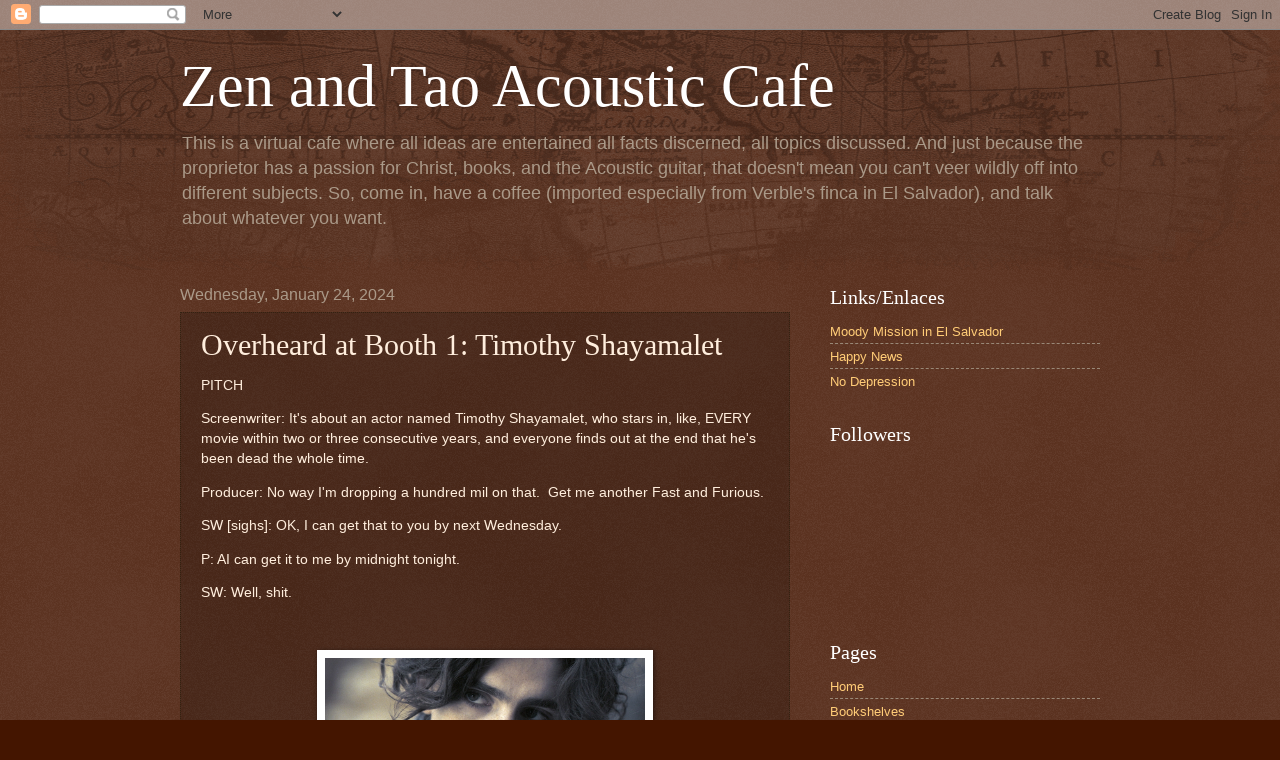

--- FILE ---
content_type: text/html; charset=UTF-8
request_url: http://verblegherulous.zenandtaoacousticcafe.com/2024/01/overheard-at-booth-1-timothy-shayamalet.html
body_size: 18627
content:
<!DOCTYPE html>
<html class='v2' dir='ltr' lang='en'>
<head>
<link href='https://www.blogger.com/static/v1/widgets/335934321-css_bundle_v2.css' rel='stylesheet' type='text/css'/>
<meta content='width=1100' name='viewport'/>
<meta content='text/html; charset=UTF-8' http-equiv='Content-Type'/>
<meta content='blogger' name='generator'/>
<link href='http://verblegherulous.zenandtaoacousticcafe.com/favicon.ico' rel='icon' type='image/x-icon'/>
<link href='http://verblegherulous.zenandtaoacousticcafe.com/2024/01/overheard-at-booth-1-timothy-shayamalet.html' rel='canonical'/>
<link rel="alternate" type="application/atom+xml" title="Zen and Tao Acoustic Cafe - Atom" href="http://verblegherulous.zenandtaoacousticcafe.com/feeds/posts/default" />
<link rel="alternate" type="application/rss+xml" title="Zen and Tao Acoustic Cafe - RSS" href="http://verblegherulous.zenandtaoacousticcafe.com/feeds/posts/default?alt=rss" />
<link rel="service.post" type="application/atom+xml" title="Zen and Tao Acoustic Cafe - Atom" href="https://www.blogger.com/feeds/8309471249140611074/posts/default" />

<link rel="alternate" type="application/atom+xml" title="Zen and Tao Acoustic Cafe - Atom" href="http://verblegherulous.zenandtaoacousticcafe.com/feeds/7724540025372459994/comments/default" />
<!--Can't find substitution for tag [blog.ieCssRetrofitLinks]-->
<link href='https://blogger.googleusercontent.com/img/a/AVvXsEi6RY6fhSN7_emF4TfEvOrYuJFHyDRnxNErrN5kGwcwLLyMNWzzp94UStjo3cn0yRcOmIse_Hf78HHQwBHUKTpkU6Sh7yApIGOV2estDVO84KwwyrnT84oDM4cG95u7alTLWwverRIMaHLXvXEuLUjHPKx6Tv6PvZdO_tiygzLkZkHNus0_JAzz5GLPHarJ' rel='image_src'/>
<meta content='http://verblegherulous.zenandtaoacousticcafe.com/2024/01/overheard-at-booth-1-timothy-shayamalet.html' property='og:url'/>
<meta content='Overheard at Booth 1: Timothy Shayamalet' property='og:title'/>
<meta content='' property='og:description'/>
<meta content='https://blogger.googleusercontent.com/img/a/AVvXsEi6RY6fhSN7_emF4TfEvOrYuJFHyDRnxNErrN5kGwcwLLyMNWzzp94UStjo3cn0yRcOmIse_Hf78HHQwBHUKTpkU6Sh7yApIGOV2estDVO84KwwyrnT84oDM4cG95u7alTLWwverRIMaHLXvXEuLUjHPKx6Tv6PvZdO_tiygzLkZkHNus0_JAzz5GLPHarJ=w1200-h630-p-k-no-nu' property='og:image'/>
<title>Zen and Tao Acoustic Cafe: Overheard at Booth 1: Timothy Shayamalet</title>
<style id='page-skin-1' type='text/css'><!--
/*
-----------------------------------------------
Blogger Template Style
Name:     Watermark
Designer: Blogger
URL:      www.blogger.com
----------------------------------------------- */
/* Use this with templates/1ktemplate-*.html */
/* Content
----------------------------------------------- */
body {
font: normal normal 14px Arial, Tahoma, Helvetica, FreeSans, sans-serif;
color: #ffeedd;
background: #441500 url(http://www.blogblog.com/1kt/watermark/body_background_navigator.png) repeat scroll top left;
}
html body .content-outer {
min-width: 0;
max-width: 100%;
width: 100%;
}
.content-outer {
font-size: 92%;
}
a:link {
text-decoration:none;
color: #ffcc77;
}
a:visited {
text-decoration:none;
color: #ff8866;
}
a:hover {
text-decoration:underline;
color: #ffeecc;
}
.body-fauxcolumns .cap-top {
margin-top: 30px;
background: transparent url(http://www.blogblog.com/1kt/watermark/body_overlay_navigator.png) no-repeat scroll top center;
height: 256px;
}
.content-inner {
padding: 0;
}
/* Header
----------------------------------------------- */
.header-inner .Header .titlewrapper,
.header-inner .Header .descriptionwrapper {
padding-left: 20px;
padding-right: 20px;
}
.Header h1 {
font: normal normal 60px Georgia, Utopia, 'Palatino Linotype', Palatino, serif;
color: #ffffff;
text-shadow: 2px 2px rgba(0, 0, 0, .1);
}
.Header h1 a {
color: #ffffff;
}
.Header .description {
font-size: 140%;
color: #aa9988;
}
/* Tabs
----------------------------------------------- */
.tabs-inner .section {
margin: 0 20px;
}
.tabs-inner .PageList, .tabs-inner .LinkList, .tabs-inner .Labels {
margin-left: -11px;
margin-right: -11px;
background-color: transparent;
border-top: 0 solid #ffffff;
border-bottom: 0 solid #ffffff;
-moz-box-shadow: 0 0 0 rgba(0, 0, 0, .3);
-webkit-box-shadow: 0 0 0 rgba(0, 0, 0, .3);
-goog-ms-box-shadow: 0 0 0 rgba(0, 0, 0, .3);
box-shadow: 0 0 0 rgba(0, 0, 0, .3);
}
.tabs-inner .PageList .widget-content,
.tabs-inner .LinkList .widget-content,
.tabs-inner .Labels .widget-content {
margin: -3px -11px;
background: transparent none  no-repeat scroll right;
}
.tabs-inner .widget ul {
padding: 2px 25px;
max-height: 34px;
background: transparent none no-repeat scroll left;
}
.tabs-inner .widget li {
border: none;
}
.tabs-inner .widget li a {
display: inline-block;
padding: .25em 1em;
font: normal normal 20px Georgia, Utopia, 'Palatino Linotype', Palatino, serif;
color: #ffcc77;
border-right: 1px solid #776655;
}
.tabs-inner .widget li:first-child a {
border-left: 1px solid #776655;
}
.tabs-inner .widget li.selected a, .tabs-inner .widget li a:hover {
color: #ffffff;
}
/* Headings
----------------------------------------------- */
h2 {
font: normal normal 20px Georgia, Utopia, 'Palatino Linotype', Palatino, serif;
color: #ffffff;
margin: 0 0 .5em;
}
h2.date-header {
font: normal normal 16px Arial, Tahoma, Helvetica, FreeSans, sans-serif;
color: #aa9988;
}
/* Main
----------------------------------------------- */
.main-inner .column-center-inner,
.main-inner .column-left-inner,
.main-inner .column-right-inner {
padding: 0 5px;
}
.main-outer {
margin-top: 0;
background: transparent none no-repeat scroll top left;
}
.main-inner {
padding-top: 30px;
}
.main-cap-top {
position: relative;
}
.main-cap-top .cap-right {
position: absolute;
height: 0;
width: 100%;
bottom: 0;
background: transparent none repeat-x scroll bottom center;
}
.main-cap-top .cap-left {
position: absolute;
height: 245px;
width: 280px;
right: 0;
bottom: 0;
background: transparent none no-repeat scroll bottom left;
}
/* Posts
----------------------------------------------- */
.post-outer {
padding: 15px 20px;
margin: 0 0 25px;
background: transparent url(http://www.blogblog.com/1kt/watermark/post_background_navigator.png) repeat scroll top left;
_background-image: none;
border: dotted 1px #332211;
-moz-box-shadow: 0 0 0 rgba(0, 0, 0, .1);
-webkit-box-shadow: 0 0 0 rgba(0, 0, 0, .1);
-goog-ms-box-shadow: 0 0 0 rgba(0, 0, 0, .1);
box-shadow: 0 0 0 rgba(0, 0, 0, .1);
}
h3.post-title {
font: normal normal 30px Georgia, Utopia, 'Palatino Linotype', Palatino, serif;
margin: 0;
}
.comments h4 {
font: normal normal 30px Georgia, Utopia, 'Palatino Linotype', Palatino, serif;
margin: 1em 0 0;
}
.post-body {
font-size: 105%;
line-height: 1.5;
position: relative;
}
.post-header {
margin: 0 0 1em;
color: #aa9988;
}
.post-footer {
margin: 10px 0 0;
padding: 10px 0 0;
color: #aa9988;
border-top: dashed 1px #998877;
}
#blog-pager {
font-size: 140%
}
#comments .comment-author {
padding-top: 1.5em;
border-top: dashed 1px #998877;
background-position: 0 1.5em;
}
#comments .comment-author:first-child {
padding-top: 0;
border-top: none;
}
.avatar-image-container {
margin: .2em 0 0;
}
/* Comments
----------------------------------------------- */
.comments .comments-content .icon.blog-author {
background-repeat: no-repeat;
background-image: url([data-uri]);
}
.comments .comments-content .loadmore a {
border-top: 1px solid #998877;
border-bottom: 1px solid #998877;
}
.comments .continue {
border-top: 2px solid #998877;
}
/* Widgets
----------------------------------------------- */
.widget ul, .widget #ArchiveList ul.flat {
padding: 0;
list-style: none;
}
.widget ul li, .widget #ArchiveList ul.flat li {
padding: .35em 0;
text-indent: 0;
border-top: dashed 1px #998877;
}
.widget ul li:first-child, .widget #ArchiveList ul.flat li:first-child {
border-top: none;
}
.widget .post-body ul {
list-style: disc;
}
.widget .post-body ul li {
border: none;
}
.widget .zippy {
color: #998877;
}
.post-body img, .post-body .tr-caption-container, .Profile img, .Image img,
.BlogList .item-thumbnail img {
padding: 5px;
background: #fff;
-moz-box-shadow: 1px 1px 5px rgba(0, 0, 0, .5);
-webkit-box-shadow: 1px 1px 5px rgba(0, 0, 0, .5);
-goog-ms-box-shadow: 1px 1px 5px rgba(0, 0, 0, .5);
box-shadow: 1px 1px 5px rgba(0, 0, 0, .5);
}
.post-body img, .post-body .tr-caption-container {
padding: 8px;
}
.post-body .tr-caption-container {
color: #333333;
}
.post-body .tr-caption-container img {
padding: 0;
background: transparent;
border: none;
-moz-box-shadow: 0 0 0 rgba(0, 0, 0, .1);
-webkit-box-shadow: 0 0 0 rgba(0, 0, 0, .1);
-goog-ms-box-shadow: 0 0 0 rgba(0, 0, 0, .1);
box-shadow: 0 0 0 rgba(0, 0, 0, .1);
}
/* Footer
----------------------------------------------- */
.footer-outer {
color:#ffeedd;
background: #110000 url(https://resources.blogblog.com/blogblog/data/1kt/watermark/body_background_navigator.png) repeat scroll top left;
}
.footer-outer a {
color: #ffcc77;
}
.footer-outer a:visited {
color: #ff8866;
}
.footer-outer a:hover {
color: #ffeecc;
}
.footer-outer .widget h2 {
color: #ffffff;
}
/* Mobile
----------------------------------------------- */
body.mobile  {
background-size: 100% auto;
}
.mobile .body-fauxcolumn-outer {
background: transparent none repeat scroll top left;
}
html .mobile .mobile-date-outer {
border-bottom: none;
background: transparent url(http://www.blogblog.com/1kt/watermark/post_background_navigator.png) repeat scroll top left;
_background-image: none;
margin-bottom: 10px;
}
.mobile .main-inner .date-outer {
padding: 0;
}
.mobile .main-inner .date-header {
margin: 10px;
}
.mobile .main-cap-top {
z-index: -1;
}
.mobile .content-outer {
font-size: 100%;
}
.mobile .post-outer {
padding: 10px;
}
.mobile .main-cap-top .cap-left {
background: transparent none no-repeat scroll bottom left;
}
.mobile .body-fauxcolumns .cap-top {
margin: 0;
}
.mobile-link-button {
background: transparent url(http://www.blogblog.com/1kt/watermark/post_background_navigator.png) repeat scroll top left;
}
.mobile-link-button a:link, .mobile-link-button a:visited {
color: #ffcc77;
}
.mobile-index-date .date-header {
color: #aa9988;
}
.mobile-index-contents {
color: #ffeedd;
}
.mobile .tabs-inner .section {
margin: 0;
}
.mobile .tabs-inner .PageList {
margin-left: 0;
margin-right: 0;
}
.mobile .tabs-inner .PageList .widget-content {
margin: 0;
color: #ffffff;
background: transparent url(http://www.blogblog.com/1kt/watermark/post_background_navigator.png) repeat scroll top left;
}
.mobile .tabs-inner .PageList .widget-content .pagelist-arrow {
border-left: 1px solid #776655;
}

--></style>
<style id='template-skin-1' type='text/css'><!--
body {
min-width: 960px;
}
.content-outer, .content-fauxcolumn-outer, .region-inner {
min-width: 960px;
max-width: 960px;
_width: 960px;
}
.main-inner .columns {
padding-left: 0;
padding-right: 310px;
}
.main-inner .fauxcolumn-center-outer {
left: 0;
right: 310px;
/* IE6 does not respect left and right together */
_width: expression(this.parentNode.offsetWidth -
parseInt("0") -
parseInt("310px") + 'px');
}
.main-inner .fauxcolumn-left-outer {
width: 0;
}
.main-inner .fauxcolumn-right-outer {
width: 310px;
}
.main-inner .column-left-outer {
width: 0;
right: 100%;
margin-left: -0;
}
.main-inner .column-right-outer {
width: 310px;
margin-right: -310px;
}
#layout {
min-width: 0;
}
#layout .content-outer {
min-width: 0;
width: 800px;
}
#layout .region-inner {
min-width: 0;
width: auto;
}
body#layout div.add_widget {
padding: 8px;
}
body#layout div.add_widget a {
margin-left: 32px;
}
--></style>
<link href='https://www.blogger.com/dyn-css/authorization.css?targetBlogID=8309471249140611074&amp;zx=2fb0993a-6325-4d7e-99c3-fc72d594ce77' media='none' onload='if(media!=&#39;all&#39;)media=&#39;all&#39;' rel='stylesheet'/><noscript><link href='https://www.blogger.com/dyn-css/authorization.css?targetBlogID=8309471249140611074&amp;zx=2fb0993a-6325-4d7e-99c3-fc72d594ce77' rel='stylesheet'/></noscript>
<meta name='google-adsense-platform-account' content='ca-host-pub-1556223355139109'/>
<meta name='google-adsense-platform-domain' content='blogspot.com'/>

</head>
<body class='loading variant-navigator'>
<div class='navbar section' id='navbar' name='Navbar'><div class='widget Navbar' data-version='1' id='Navbar1'><script type="text/javascript">
    function setAttributeOnload(object, attribute, val) {
      if(window.addEventListener) {
        window.addEventListener('load',
          function(){ object[attribute] = val; }, false);
      } else {
        window.attachEvent('onload', function(){ object[attribute] = val; });
      }
    }
  </script>
<div id="navbar-iframe-container"></div>
<script type="text/javascript" src="https://apis.google.com/js/platform.js"></script>
<script type="text/javascript">
      gapi.load("gapi.iframes:gapi.iframes.style.bubble", function() {
        if (gapi.iframes && gapi.iframes.getContext) {
          gapi.iframes.getContext().openChild({
              url: 'https://www.blogger.com/navbar/8309471249140611074?po\x3d7724540025372459994\x26origin\x3dhttp://verblegherulous.zenandtaoacousticcafe.com',
              where: document.getElementById("navbar-iframe-container"),
              id: "navbar-iframe"
          });
        }
      });
    </script><script type="text/javascript">
(function() {
var script = document.createElement('script');
script.type = 'text/javascript';
script.src = '//pagead2.googlesyndication.com/pagead/js/google_top_exp.js';
var head = document.getElementsByTagName('head')[0];
if (head) {
head.appendChild(script);
}})();
</script>
</div></div>
<div class='body-fauxcolumns'>
<div class='fauxcolumn-outer body-fauxcolumn-outer'>
<div class='cap-top'>
<div class='cap-left'></div>
<div class='cap-right'></div>
</div>
<div class='fauxborder-left'>
<div class='fauxborder-right'></div>
<div class='fauxcolumn-inner'>
</div>
</div>
<div class='cap-bottom'>
<div class='cap-left'></div>
<div class='cap-right'></div>
</div>
</div>
</div>
<div class='content'>
<div class='content-fauxcolumns'>
<div class='fauxcolumn-outer content-fauxcolumn-outer'>
<div class='cap-top'>
<div class='cap-left'></div>
<div class='cap-right'></div>
</div>
<div class='fauxborder-left'>
<div class='fauxborder-right'></div>
<div class='fauxcolumn-inner'>
</div>
</div>
<div class='cap-bottom'>
<div class='cap-left'></div>
<div class='cap-right'></div>
</div>
</div>
</div>
<div class='content-outer'>
<div class='content-cap-top cap-top'>
<div class='cap-left'></div>
<div class='cap-right'></div>
</div>
<div class='fauxborder-left content-fauxborder-left'>
<div class='fauxborder-right content-fauxborder-right'></div>
<div class='content-inner'>
<header>
<div class='header-outer'>
<div class='header-cap-top cap-top'>
<div class='cap-left'></div>
<div class='cap-right'></div>
</div>
<div class='fauxborder-left header-fauxborder-left'>
<div class='fauxborder-right header-fauxborder-right'></div>
<div class='region-inner header-inner'>
<div class='header section' id='header' name='Header'><div class='widget Header' data-version='1' id='Header1'>
<div id='header-inner'>
<div class='titlewrapper'>
<h1 class='title'>
<a href='http://verblegherulous.zenandtaoacousticcafe.com/'>
Zen and Tao Acoustic Cafe
</a>
</h1>
</div>
<div class='descriptionwrapper'>
<p class='description'><span>This is a virtual cafe where all ideas are entertained all facts discerned, all topics discussed.   And just because the proprietor has a passion for Christ, books, and the Acoustic guitar, that doesn't mean you can't veer wildly off into different subjects.   So, come in, have a coffee (imported especially from Verble's finca in El Salvador), and talk about whatever you want.</span></p>
</div>
</div>
</div></div>
</div>
</div>
<div class='header-cap-bottom cap-bottom'>
<div class='cap-left'></div>
<div class='cap-right'></div>
</div>
</div>
</header>
<div class='tabs-outer'>
<div class='tabs-cap-top cap-top'>
<div class='cap-left'></div>
<div class='cap-right'></div>
</div>
<div class='fauxborder-left tabs-fauxborder-left'>
<div class='fauxborder-right tabs-fauxborder-right'></div>
<div class='region-inner tabs-inner'>
<div class='tabs no-items section' id='crosscol' name='Cross-Column'></div>
<div class='tabs no-items section' id='crosscol-overflow' name='Cross-Column 2'></div>
</div>
</div>
<div class='tabs-cap-bottom cap-bottom'>
<div class='cap-left'></div>
<div class='cap-right'></div>
</div>
</div>
<div class='main-outer'>
<div class='main-cap-top cap-top'>
<div class='cap-left'></div>
<div class='cap-right'></div>
</div>
<div class='fauxborder-left main-fauxborder-left'>
<div class='fauxborder-right main-fauxborder-right'></div>
<div class='region-inner main-inner'>
<div class='columns fauxcolumns'>
<div class='fauxcolumn-outer fauxcolumn-center-outer'>
<div class='cap-top'>
<div class='cap-left'></div>
<div class='cap-right'></div>
</div>
<div class='fauxborder-left'>
<div class='fauxborder-right'></div>
<div class='fauxcolumn-inner'>
</div>
</div>
<div class='cap-bottom'>
<div class='cap-left'></div>
<div class='cap-right'></div>
</div>
</div>
<div class='fauxcolumn-outer fauxcolumn-left-outer'>
<div class='cap-top'>
<div class='cap-left'></div>
<div class='cap-right'></div>
</div>
<div class='fauxborder-left'>
<div class='fauxborder-right'></div>
<div class='fauxcolumn-inner'>
</div>
</div>
<div class='cap-bottom'>
<div class='cap-left'></div>
<div class='cap-right'></div>
</div>
</div>
<div class='fauxcolumn-outer fauxcolumn-right-outer'>
<div class='cap-top'>
<div class='cap-left'></div>
<div class='cap-right'></div>
</div>
<div class='fauxborder-left'>
<div class='fauxborder-right'></div>
<div class='fauxcolumn-inner'>
</div>
</div>
<div class='cap-bottom'>
<div class='cap-left'></div>
<div class='cap-right'></div>
</div>
</div>
<!-- corrects IE6 width calculation -->
<div class='columns-inner'>
<div class='column-center-outer'>
<div class='column-center-inner'>
<div class='main section' id='main' name='Main'><div class='widget Blog' data-version='1' id='Blog1'>
<div class='blog-posts hfeed'>

          <div class="date-outer">
        
<h2 class='date-header'><span>Wednesday, January 24, 2024</span></h2>

          <div class="date-posts">
        
<div class='post-outer'>
<div class='post hentry uncustomized-post-template' itemprop='blogPost' itemscope='itemscope' itemtype='http://schema.org/BlogPosting'>
<meta content='https://blogger.googleusercontent.com/img/a/AVvXsEi6RY6fhSN7_emF4TfEvOrYuJFHyDRnxNErrN5kGwcwLLyMNWzzp94UStjo3cn0yRcOmIse_Hf78HHQwBHUKTpkU6Sh7yApIGOV2estDVO84KwwyrnT84oDM4cG95u7alTLWwverRIMaHLXvXEuLUjHPKx6Tv6PvZdO_tiygzLkZkHNus0_JAzz5GLPHarJ' itemprop='image_url'/>
<meta content='8309471249140611074' itemprop='blogId'/>
<meta content='7724540025372459994' itemprop='postId'/>
<a name='7724540025372459994'></a>
<h3 class='post-title entry-title' itemprop='name'>
Overheard at Booth 1: Timothy Shayamalet
</h3>
<div class='post-header'>
<div class='post-header-line-1'></div>
</div>
<div class='post-body entry-content' id='post-body-7724540025372459994' itemprop='description articleBody'>
<p>PITCH</p><p>Screenwriter: It's about an actor named Timothy Shayamalet, who stars in, like, EVERY movie within two or three consecutive years, and everyone finds out at the end that he's been dead the whole time.</p><p>Producer: No way I'm dropping a hundred mil on that.&nbsp; Get me another Fast and Furious.</p><p>SW [sighs]: OK, I can get that to you by next Wednesday.</p><p>P: AI can get it to me by midnight tonight.</p><p>SW: Well, shit.</p><p><br /></p><p></p><div class="separator" style="clear: both; text-align: center;"><a href="https://blogger.googleusercontent.com/img/a/AVvXsEi6RY6fhSN7_emF4TfEvOrYuJFHyDRnxNErrN5kGwcwLLyMNWzzp94UStjo3cn0yRcOmIse_Hf78HHQwBHUKTpkU6Sh7yApIGOV2estDVO84KwwyrnT84oDM4cG95u7alTLWwverRIMaHLXvXEuLUjHPKx6Tv6PvZdO_tiygzLkZkHNus0_JAzz5GLPHarJ" style="margin-left: 1em; margin-right: 1em;"><img alt="" data-original-height="562" data-original-width="1000" height="180" src="https://blogger.googleusercontent.com/img/a/AVvXsEi6RY6fhSN7_emF4TfEvOrYuJFHyDRnxNErrN5kGwcwLLyMNWzzp94UStjo3cn0yRcOmIse_Hf78HHQwBHUKTpkU6Sh7yApIGOV2estDVO84KwwyrnT84oDM4cG95u7alTLWwverRIMaHLXvXEuLUjHPKx6Tv6PvZdO_tiygzLkZkHNus0_JAzz5GLPHarJ" width="320" /></a></div><br /><br /><p></p><p></p><div class="separator" style="clear: both; text-align: center;"><a href="https://blogger.googleusercontent.com/img/a/AVvXsEgc06Z4bnTZGM-VHPvPzNQqHSPHa58mr76uX8Zecys4wCaG81AJM_DvNCiqv53CV1VRvrp5kfzYFosG1vRMUaa5EkA8S7dLlaUrdZU_Fl7gphTiDDfL2oe0U01SJP3WKNoz0cufqJr0DgzcrgVdO2ERZ0Z_BcanEDOwiCXMmjw-YzyGPhcbFbwCoE5F03MQ" style="margin-left: 1em; margin-right: 1em;"><img alt="" data-original-height="577" data-original-width="1024" height="180" src="https://blogger.googleusercontent.com/img/a/AVvXsEgc06Z4bnTZGM-VHPvPzNQqHSPHa58mr76uX8Zecys4wCaG81AJM_DvNCiqv53CV1VRvrp5kfzYFosG1vRMUaa5EkA8S7dLlaUrdZU_Fl7gphTiDDfL2oe0U01SJP3WKNoz0cufqJr0DgzcrgVdO2ERZ0Z_BcanEDOwiCXMmjw-YzyGPhcbFbwCoE5F03MQ" width="320" /></a></div><br /><br /><p></p>
<div style='clear: both;'></div>
</div>
<div class='post-footer'>
<div class='post-footer-line post-footer-line-1'>
<span class='post-author vcard'>
Posted by
<span class='fn' itemprop='author' itemscope='itemscope' itemtype='http://schema.org/Person'>
<meta content='https://www.blogger.com/profile/14958861291240168522' itemprop='url'/>
<a class='g-profile' href='https://www.blogger.com/profile/14958861291240168522' rel='author' title='author profile'>
<span itemprop='name'>zen and tao</span>
</a>
</span>
</span>
<span class='post-timestamp'>
at
<meta content='http://verblegherulous.zenandtaoacousticcafe.com/2024/01/overheard-at-booth-1-timothy-shayamalet.html' itemprop='url'/>
<a class='timestamp-link' href='http://verblegherulous.zenandtaoacousticcafe.com/2024/01/overheard-at-booth-1-timothy-shayamalet.html' rel='bookmark' title='permanent link'><abbr class='published' itemprop='datePublished' title='2024-01-24T11:15:00-08:00'>11:15&#8239;AM</abbr></a>
</span>
<span class='post-comment-link'>
</span>
<span class='post-icons'>
<span class='item-action'>
<a href='https://www.blogger.com/email-post/8309471249140611074/7724540025372459994' title='Email Post'>
<img alt='' class='icon-action' height='13' src='https://resources.blogblog.com/img/icon18_email.gif' width='18'/>
</a>
</span>
<span class='item-control blog-admin pid-253193686'>
<a href='https://www.blogger.com/post-edit.g?blogID=8309471249140611074&postID=7724540025372459994&from=pencil' title='Edit Post'>
<img alt='' class='icon-action' height='18' src='https://resources.blogblog.com/img/icon18_edit_allbkg.gif' width='18'/>
</a>
</span>
</span>
<div class='post-share-buttons goog-inline-block'>
<a class='goog-inline-block share-button sb-email' href='https://www.blogger.com/share-post.g?blogID=8309471249140611074&postID=7724540025372459994&target=email' target='_blank' title='Email This'><span class='share-button-link-text'>Email This</span></a><a class='goog-inline-block share-button sb-blog' href='https://www.blogger.com/share-post.g?blogID=8309471249140611074&postID=7724540025372459994&target=blog' onclick='window.open(this.href, "_blank", "height=270,width=475"); return false;' target='_blank' title='BlogThis!'><span class='share-button-link-text'>BlogThis!</span></a><a class='goog-inline-block share-button sb-twitter' href='https://www.blogger.com/share-post.g?blogID=8309471249140611074&postID=7724540025372459994&target=twitter' target='_blank' title='Share to X'><span class='share-button-link-text'>Share to X</span></a><a class='goog-inline-block share-button sb-facebook' href='https://www.blogger.com/share-post.g?blogID=8309471249140611074&postID=7724540025372459994&target=facebook' onclick='window.open(this.href, "_blank", "height=430,width=640"); return false;' target='_blank' title='Share to Facebook'><span class='share-button-link-text'>Share to Facebook</span></a><a class='goog-inline-block share-button sb-pinterest' href='https://www.blogger.com/share-post.g?blogID=8309471249140611074&postID=7724540025372459994&target=pinterest' target='_blank' title='Share to Pinterest'><span class='share-button-link-text'>Share to Pinterest</span></a>
</div>
</div>
<div class='post-footer-line post-footer-line-2'>
<span class='post-labels'>
Labels:
<a href='http://verblegherulous.zenandtaoacousticcafe.com/search/label/Booth%201' rel='tag'>Booth 1</a>,
<a href='http://verblegherulous.zenandtaoacousticcafe.com/search/label/Screentalking' rel='tag'>Screentalking</a>
</span>
</div>
<div class='post-footer-line post-footer-line-3'>
<span class='post-location'>
</span>
</div>
</div>
</div>
<div class='comments' id='comments'>
<a name='comments'></a>
<h4>No comments:</h4>
<div id='Blog1_comments-block-wrapper'>
<dl class='avatar-comment-indent' id='comments-block'>
</dl>
</div>
<p class='comment-footer'>
<div class='comment-form'>
<a name='comment-form'></a>
<h4 id='comment-post-message'>Post a Comment</h4>
<p>
</p>
<a href='https://www.blogger.com/comment/frame/8309471249140611074?po=7724540025372459994&hl=en&saa=85391&origin=http://verblegherulous.zenandtaoacousticcafe.com' id='comment-editor-src'></a>
<iframe allowtransparency='true' class='blogger-iframe-colorize blogger-comment-from-post' frameborder='0' height='410px' id='comment-editor' name='comment-editor' src='' width='100%'></iframe>
<script src='https://www.blogger.com/static/v1/jsbin/2830521187-comment_from_post_iframe.js' type='text/javascript'></script>
<script type='text/javascript'>
      BLOG_CMT_createIframe('https://www.blogger.com/rpc_relay.html');
    </script>
</div>
</p>
</div>
</div>

        </div></div>
      
</div>
<div class='blog-pager' id='blog-pager'>
<span id='blog-pager-newer-link'>
<a class='blog-pager-newer-link' href='http://verblegherulous.zenandtaoacousticcafe.com/2024/01/overheard-at-table-3-todays-news.html' id='Blog1_blog-pager-newer-link' title='Newer Post'>Newer Post</a>
</span>
<span id='blog-pager-older-link'>
<a class='blog-pager-older-link' href='http://verblegherulous.zenandtaoacousticcafe.com/2024/01/overheard-at-table-1-2024-american-purge.html' id='Blog1_blog-pager-older-link' title='Older Post'>Older Post</a>
</span>
<a class='home-link' href='http://verblegherulous.zenandtaoacousticcafe.com/'>Home</a>
</div>
<div class='clear'></div>
<div class='post-feeds'>
<div class='feed-links'>
Subscribe to:
<a class='feed-link' href='http://verblegherulous.zenandtaoacousticcafe.com/feeds/7724540025372459994/comments/default' target='_blank' type='application/atom+xml'>Post Comments (Atom)</a>
</div>
</div>
</div></div>
</div>
</div>
<div class='column-left-outer'>
<div class='column-left-inner'>
<aside>
</aside>
</div>
</div>
<div class='column-right-outer'>
<div class='column-right-inner'>
<aside>
<div class='sidebar section' id='sidebar-right-1'><div class='widget LinkList' data-version='1' id='LinkList1'>
<h2>Links/Enlaces</h2>
<div class='widget-content'>
<ul>
<li><a href='http://www.moodymissions.org/'>Moody Mission in El Salvador</a></li>
<li><a href='http://www.happynews.com/'>Happy News</a></li>
<li><a href='http://nodepression.com/'>No Depression</a></li>
</ul>
<div class='clear'></div>
</div>
</div><div class='widget Followers' data-version='1' id='Followers1'>
<h2 class='title'>Followers</h2>
<div class='widget-content'>
<div id='Followers1-wrapper'>
<div style='margin-right:2px;'>
<div><script type="text/javascript" src="https://apis.google.com/js/platform.js"></script>
<div id="followers-iframe-container"></div>
<script type="text/javascript">
    window.followersIframe = null;
    function followersIframeOpen(url) {
      gapi.load("gapi.iframes", function() {
        if (gapi.iframes && gapi.iframes.getContext) {
          window.followersIframe = gapi.iframes.getContext().openChild({
            url: url,
            where: document.getElementById("followers-iframe-container"),
            messageHandlersFilter: gapi.iframes.CROSS_ORIGIN_IFRAMES_FILTER,
            messageHandlers: {
              '_ready': function(obj) {
                window.followersIframe.getIframeEl().height = obj.height;
              },
              'reset': function() {
                window.followersIframe.close();
                followersIframeOpen("https://www.blogger.com/followers/frame/8309471249140611074?colors\x3dCgt0cmFuc3BhcmVudBILdHJhbnNwYXJlbnQaByNmZmVlZGQiByNmZmNjNzcqC3RyYW5zcGFyZW50MgcjZmZmZmZmOgcjZmZlZWRkQgcjZmZjYzc3SgcjOTk4ODc3UgcjZmZjYzc3Wgt0cmFuc3BhcmVudA%3D%3D\x26pageSize\x3d21\x26hl\x3den\x26origin\x3dhttp://verblegherulous.zenandtaoacousticcafe.com");
              },
              'open': function(url) {
                window.followersIframe.close();
                followersIframeOpen(url);
              }
            }
          });
        }
      });
    }
    followersIframeOpen("https://www.blogger.com/followers/frame/8309471249140611074?colors\x3dCgt0cmFuc3BhcmVudBILdHJhbnNwYXJlbnQaByNmZmVlZGQiByNmZmNjNzcqC3RyYW5zcGFyZW50MgcjZmZmZmZmOgcjZmZlZWRkQgcjZmZjYzc3SgcjOTk4ODc3UgcjZmZjYzc3Wgt0cmFuc3BhcmVudA%3D%3D\x26pageSize\x3d21\x26hl\x3den\x26origin\x3dhttp://verblegherulous.zenandtaoacousticcafe.com");
  </script></div>
</div>
</div>
<div class='clear'></div>
</div>
</div><div class='widget PageList' data-version='1' id='PageList1'>
<h2>Pages</h2>
<div class='widget-content'>
<ul>
<li>
<a href='http://verblegherulous.zenandtaoacousticcafe.com/'>Home </a>
</li>
<li>
<a href='http://verblegherulous.zenandtaoacousticcafe.com/p/bookshelves.html'>Bookshelves</a>
</li>
<li>
<a href='http://verblegherulous.zenandtaoacousticcafe.com/p/ultimate-book-list.html'>Ultimate Book List</a>
</li>
</ul>
<div class='clear'></div>
</div>
</div><div class='widget BlogArchive' data-version='1' id='BlogArchive1'>
<h2>Blog Archive</h2>
<div class='widget-content'>
<div id='ArchiveList'>
<div id='BlogArchive1_ArchiveList'>
<ul class='hierarchy'>
<li class='archivedate collapsed'>
<a class='toggle' href='javascript:void(0)'>
<span class='zippy'>

        &#9658;&#160;
      
</span>
</a>
<a class='post-count-link' href='http://verblegherulous.zenandtaoacousticcafe.com/2025/'>
2025
</a>
<span class='post-count' dir='ltr'>(34)</span>
<ul class='hierarchy'>
<li class='archivedate collapsed'>
<a class='toggle' href='javascript:void(0)'>
<span class='zippy'>

        &#9658;&#160;
      
</span>
</a>
<a class='post-count-link' href='http://verblegherulous.zenandtaoacousticcafe.com/2025/09/'>
September
</a>
<span class='post-count' dir='ltr'>(4)</span>
</li>
</ul>
<ul class='hierarchy'>
<li class='archivedate collapsed'>
<a class='toggle' href='javascript:void(0)'>
<span class='zippy'>

        &#9658;&#160;
      
</span>
</a>
<a class='post-count-link' href='http://verblegherulous.zenandtaoacousticcafe.com/2025/07/'>
July
</a>
<span class='post-count' dir='ltr'>(4)</span>
</li>
</ul>
<ul class='hierarchy'>
<li class='archivedate collapsed'>
<a class='toggle' href='javascript:void(0)'>
<span class='zippy'>

        &#9658;&#160;
      
</span>
</a>
<a class='post-count-link' href='http://verblegherulous.zenandtaoacousticcafe.com/2025/06/'>
June
</a>
<span class='post-count' dir='ltr'>(3)</span>
</li>
</ul>
<ul class='hierarchy'>
<li class='archivedate collapsed'>
<a class='toggle' href='javascript:void(0)'>
<span class='zippy'>

        &#9658;&#160;
      
</span>
</a>
<a class='post-count-link' href='http://verblegherulous.zenandtaoacousticcafe.com/2025/05/'>
May
</a>
<span class='post-count' dir='ltr'>(2)</span>
</li>
</ul>
<ul class='hierarchy'>
<li class='archivedate collapsed'>
<a class='toggle' href='javascript:void(0)'>
<span class='zippy'>

        &#9658;&#160;
      
</span>
</a>
<a class='post-count-link' href='http://verblegherulous.zenandtaoacousticcafe.com/2025/04/'>
April
</a>
<span class='post-count' dir='ltr'>(4)</span>
</li>
</ul>
<ul class='hierarchy'>
<li class='archivedate collapsed'>
<a class='toggle' href='javascript:void(0)'>
<span class='zippy'>

        &#9658;&#160;
      
</span>
</a>
<a class='post-count-link' href='http://verblegherulous.zenandtaoacousticcafe.com/2025/03/'>
March
</a>
<span class='post-count' dir='ltr'>(1)</span>
</li>
</ul>
<ul class='hierarchy'>
<li class='archivedate collapsed'>
<a class='toggle' href='javascript:void(0)'>
<span class='zippy'>

        &#9658;&#160;
      
</span>
</a>
<a class='post-count-link' href='http://verblegherulous.zenandtaoacousticcafe.com/2025/02/'>
February
</a>
<span class='post-count' dir='ltr'>(2)</span>
</li>
</ul>
<ul class='hierarchy'>
<li class='archivedate collapsed'>
<a class='toggle' href='javascript:void(0)'>
<span class='zippy'>

        &#9658;&#160;
      
</span>
</a>
<a class='post-count-link' href='http://verblegherulous.zenandtaoacousticcafe.com/2025/01/'>
January
</a>
<span class='post-count' dir='ltr'>(14)</span>
</li>
</ul>
</li>
</ul>
<ul class='hierarchy'>
<li class='archivedate expanded'>
<a class='toggle' href='javascript:void(0)'>
<span class='zippy toggle-open'>

        &#9660;&#160;
      
</span>
</a>
<a class='post-count-link' href='http://verblegherulous.zenandtaoacousticcafe.com/2024/'>
2024
</a>
<span class='post-count' dir='ltr'>(51)</span>
<ul class='hierarchy'>
<li class='archivedate collapsed'>
<a class='toggle' href='javascript:void(0)'>
<span class='zippy'>

        &#9658;&#160;
      
</span>
</a>
<a class='post-count-link' href='http://verblegherulous.zenandtaoacousticcafe.com/2024/12/'>
December
</a>
<span class='post-count' dir='ltr'>(5)</span>
</li>
</ul>
<ul class='hierarchy'>
<li class='archivedate collapsed'>
<a class='toggle' href='javascript:void(0)'>
<span class='zippy'>

        &#9658;&#160;
      
</span>
</a>
<a class='post-count-link' href='http://verblegherulous.zenandtaoacousticcafe.com/2024/11/'>
November
</a>
<span class='post-count' dir='ltr'>(2)</span>
</li>
</ul>
<ul class='hierarchy'>
<li class='archivedate collapsed'>
<a class='toggle' href='javascript:void(0)'>
<span class='zippy'>

        &#9658;&#160;
      
</span>
</a>
<a class='post-count-link' href='http://verblegherulous.zenandtaoacousticcafe.com/2024/10/'>
October
</a>
<span class='post-count' dir='ltr'>(2)</span>
</li>
</ul>
<ul class='hierarchy'>
<li class='archivedate collapsed'>
<a class='toggle' href='javascript:void(0)'>
<span class='zippy'>

        &#9658;&#160;
      
</span>
</a>
<a class='post-count-link' href='http://verblegherulous.zenandtaoacousticcafe.com/2024/09/'>
September
</a>
<span class='post-count' dir='ltr'>(7)</span>
</li>
</ul>
<ul class='hierarchy'>
<li class='archivedate collapsed'>
<a class='toggle' href='javascript:void(0)'>
<span class='zippy'>

        &#9658;&#160;
      
</span>
</a>
<a class='post-count-link' href='http://verblegherulous.zenandtaoacousticcafe.com/2024/08/'>
August
</a>
<span class='post-count' dir='ltr'>(1)</span>
</li>
</ul>
<ul class='hierarchy'>
<li class='archivedate collapsed'>
<a class='toggle' href='javascript:void(0)'>
<span class='zippy'>

        &#9658;&#160;
      
</span>
</a>
<a class='post-count-link' href='http://verblegherulous.zenandtaoacousticcafe.com/2024/07/'>
July
</a>
<span class='post-count' dir='ltr'>(4)</span>
</li>
</ul>
<ul class='hierarchy'>
<li class='archivedate collapsed'>
<a class='toggle' href='javascript:void(0)'>
<span class='zippy'>

        &#9658;&#160;
      
</span>
</a>
<a class='post-count-link' href='http://verblegherulous.zenandtaoacousticcafe.com/2024/06/'>
June
</a>
<span class='post-count' dir='ltr'>(2)</span>
</li>
</ul>
<ul class='hierarchy'>
<li class='archivedate collapsed'>
<a class='toggle' href='javascript:void(0)'>
<span class='zippy'>

        &#9658;&#160;
      
</span>
</a>
<a class='post-count-link' href='http://verblegherulous.zenandtaoacousticcafe.com/2024/05/'>
May
</a>
<span class='post-count' dir='ltr'>(2)</span>
</li>
</ul>
<ul class='hierarchy'>
<li class='archivedate collapsed'>
<a class='toggle' href='javascript:void(0)'>
<span class='zippy'>

        &#9658;&#160;
      
</span>
</a>
<a class='post-count-link' href='http://verblegherulous.zenandtaoacousticcafe.com/2024/04/'>
April
</a>
<span class='post-count' dir='ltr'>(8)</span>
</li>
</ul>
<ul class='hierarchy'>
<li class='archivedate collapsed'>
<a class='toggle' href='javascript:void(0)'>
<span class='zippy'>

        &#9658;&#160;
      
</span>
</a>
<a class='post-count-link' href='http://verblegherulous.zenandtaoacousticcafe.com/2024/03/'>
March
</a>
<span class='post-count' dir='ltr'>(6)</span>
</li>
</ul>
<ul class='hierarchy'>
<li class='archivedate collapsed'>
<a class='toggle' href='javascript:void(0)'>
<span class='zippy'>

        &#9658;&#160;
      
</span>
</a>
<a class='post-count-link' href='http://verblegherulous.zenandtaoacousticcafe.com/2024/02/'>
February
</a>
<span class='post-count' dir='ltr'>(9)</span>
</li>
</ul>
<ul class='hierarchy'>
<li class='archivedate expanded'>
<a class='toggle' href='javascript:void(0)'>
<span class='zippy toggle-open'>

        &#9660;&#160;
      
</span>
</a>
<a class='post-count-link' href='http://verblegherulous.zenandtaoacousticcafe.com/2024/01/'>
January
</a>
<span class='post-count' dir='ltr'>(3)</span>
<ul class='posts'>
<li><a href='http://verblegherulous.zenandtaoacousticcafe.com/2024/01/overheard-at-table-3-todays-news.html'>Overheard at Table 3: Today&#39;s News</a></li>
<li><a href='http://verblegherulous.zenandtaoacousticcafe.com/2024/01/overheard-at-booth-1-timothy-shayamalet.html'>Overheard at Booth 1: Timothy Shayamalet</a></li>
<li><a href='http://verblegherulous.zenandtaoacousticcafe.com/2024/01/overheard-at-table-1-2024-american-purge.html'>Overheard at Table 1: 2024 - American Purge</a></li>
</ul>
</li>
</ul>
</li>
</ul>
<ul class='hierarchy'>
<li class='archivedate collapsed'>
<a class='toggle' href='javascript:void(0)'>
<span class='zippy'>

        &#9658;&#160;
      
</span>
</a>
<a class='post-count-link' href='http://verblegherulous.zenandtaoacousticcafe.com/2023/'>
2023
</a>
<span class='post-count' dir='ltr'>(157)</span>
<ul class='hierarchy'>
<li class='archivedate collapsed'>
<a class='toggle' href='javascript:void(0)'>
<span class='zippy'>

        &#9658;&#160;
      
</span>
</a>
<a class='post-count-link' href='http://verblegherulous.zenandtaoacousticcafe.com/2023/12/'>
December
</a>
<span class='post-count' dir='ltr'>(6)</span>
</li>
</ul>
<ul class='hierarchy'>
<li class='archivedate collapsed'>
<a class='toggle' href='javascript:void(0)'>
<span class='zippy'>

        &#9658;&#160;
      
</span>
</a>
<a class='post-count-link' href='http://verblegherulous.zenandtaoacousticcafe.com/2023/11/'>
November
</a>
<span class='post-count' dir='ltr'>(11)</span>
</li>
</ul>
<ul class='hierarchy'>
<li class='archivedate collapsed'>
<a class='toggle' href='javascript:void(0)'>
<span class='zippy'>

        &#9658;&#160;
      
</span>
</a>
<a class='post-count-link' href='http://verblegherulous.zenandtaoacousticcafe.com/2023/10/'>
October
</a>
<span class='post-count' dir='ltr'>(11)</span>
</li>
</ul>
<ul class='hierarchy'>
<li class='archivedate collapsed'>
<a class='toggle' href='javascript:void(0)'>
<span class='zippy'>

        &#9658;&#160;
      
</span>
</a>
<a class='post-count-link' href='http://verblegherulous.zenandtaoacousticcafe.com/2023/09/'>
September
</a>
<span class='post-count' dir='ltr'>(7)</span>
</li>
</ul>
<ul class='hierarchy'>
<li class='archivedate collapsed'>
<a class='toggle' href='javascript:void(0)'>
<span class='zippy'>

        &#9658;&#160;
      
</span>
</a>
<a class='post-count-link' href='http://verblegherulous.zenandtaoacousticcafe.com/2023/08/'>
August
</a>
<span class='post-count' dir='ltr'>(6)</span>
</li>
</ul>
<ul class='hierarchy'>
<li class='archivedate collapsed'>
<a class='toggle' href='javascript:void(0)'>
<span class='zippy'>

        &#9658;&#160;
      
</span>
</a>
<a class='post-count-link' href='http://verblegherulous.zenandtaoacousticcafe.com/2023/07/'>
July
</a>
<span class='post-count' dir='ltr'>(10)</span>
</li>
</ul>
<ul class='hierarchy'>
<li class='archivedate collapsed'>
<a class='toggle' href='javascript:void(0)'>
<span class='zippy'>

        &#9658;&#160;
      
</span>
</a>
<a class='post-count-link' href='http://verblegherulous.zenandtaoacousticcafe.com/2023/06/'>
June
</a>
<span class='post-count' dir='ltr'>(13)</span>
</li>
</ul>
<ul class='hierarchy'>
<li class='archivedate collapsed'>
<a class='toggle' href='javascript:void(0)'>
<span class='zippy'>

        &#9658;&#160;
      
</span>
</a>
<a class='post-count-link' href='http://verblegherulous.zenandtaoacousticcafe.com/2023/05/'>
May
</a>
<span class='post-count' dir='ltr'>(7)</span>
</li>
</ul>
<ul class='hierarchy'>
<li class='archivedate collapsed'>
<a class='toggle' href='javascript:void(0)'>
<span class='zippy'>

        &#9658;&#160;
      
</span>
</a>
<a class='post-count-link' href='http://verblegherulous.zenandtaoacousticcafe.com/2023/04/'>
April
</a>
<span class='post-count' dir='ltr'>(11)</span>
</li>
</ul>
<ul class='hierarchy'>
<li class='archivedate collapsed'>
<a class='toggle' href='javascript:void(0)'>
<span class='zippy'>

        &#9658;&#160;
      
</span>
</a>
<a class='post-count-link' href='http://verblegherulous.zenandtaoacousticcafe.com/2023/03/'>
March
</a>
<span class='post-count' dir='ltr'>(16)</span>
</li>
</ul>
<ul class='hierarchy'>
<li class='archivedate collapsed'>
<a class='toggle' href='javascript:void(0)'>
<span class='zippy'>

        &#9658;&#160;
      
</span>
</a>
<a class='post-count-link' href='http://verblegherulous.zenandtaoacousticcafe.com/2023/02/'>
February
</a>
<span class='post-count' dir='ltr'>(28)</span>
</li>
</ul>
<ul class='hierarchy'>
<li class='archivedate collapsed'>
<a class='toggle' href='javascript:void(0)'>
<span class='zippy'>

        &#9658;&#160;
      
</span>
</a>
<a class='post-count-link' href='http://verblegherulous.zenandtaoacousticcafe.com/2023/01/'>
January
</a>
<span class='post-count' dir='ltr'>(31)</span>
</li>
</ul>
</li>
</ul>
<ul class='hierarchy'>
<li class='archivedate collapsed'>
<a class='toggle' href='javascript:void(0)'>
<span class='zippy'>

        &#9658;&#160;
      
</span>
</a>
<a class='post-count-link' href='http://verblegherulous.zenandtaoacousticcafe.com/2022/'>
2022
</a>
<span class='post-count' dir='ltr'>(141)</span>
<ul class='hierarchy'>
<li class='archivedate collapsed'>
<a class='toggle' href='javascript:void(0)'>
<span class='zippy'>

        &#9658;&#160;
      
</span>
</a>
<a class='post-count-link' href='http://verblegherulous.zenandtaoacousticcafe.com/2022/12/'>
December
</a>
<span class='post-count' dir='ltr'>(11)</span>
</li>
</ul>
<ul class='hierarchy'>
<li class='archivedate collapsed'>
<a class='toggle' href='javascript:void(0)'>
<span class='zippy'>

        &#9658;&#160;
      
</span>
</a>
<a class='post-count-link' href='http://verblegherulous.zenandtaoacousticcafe.com/2022/11/'>
November
</a>
<span class='post-count' dir='ltr'>(10)</span>
</li>
</ul>
<ul class='hierarchy'>
<li class='archivedate collapsed'>
<a class='toggle' href='javascript:void(0)'>
<span class='zippy'>

        &#9658;&#160;
      
</span>
</a>
<a class='post-count-link' href='http://verblegherulous.zenandtaoacousticcafe.com/2022/10/'>
October
</a>
<span class='post-count' dir='ltr'>(22)</span>
</li>
</ul>
<ul class='hierarchy'>
<li class='archivedate collapsed'>
<a class='toggle' href='javascript:void(0)'>
<span class='zippy'>

        &#9658;&#160;
      
</span>
</a>
<a class='post-count-link' href='http://verblegherulous.zenandtaoacousticcafe.com/2022/09/'>
September
</a>
<span class='post-count' dir='ltr'>(20)</span>
</li>
</ul>
<ul class='hierarchy'>
<li class='archivedate collapsed'>
<a class='toggle' href='javascript:void(0)'>
<span class='zippy'>

        &#9658;&#160;
      
</span>
</a>
<a class='post-count-link' href='http://verblegherulous.zenandtaoacousticcafe.com/2022/08/'>
August
</a>
<span class='post-count' dir='ltr'>(22)</span>
</li>
</ul>
<ul class='hierarchy'>
<li class='archivedate collapsed'>
<a class='toggle' href='javascript:void(0)'>
<span class='zippy'>

        &#9658;&#160;
      
</span>
</a>
<a class='post-count-link' href='http://verblegherulous.zenandtaoacousticcafe.com/2022/07/'>
July
</a>
<span class='post-count' dir='ltr'>(10)</span>
</li>
</ul>
<ul class='hierarchy'>
<li class='archivedate collapsed'>
<a class='toggle' href='javascript:void(0)'>
<span class='zippy'>

        &#9658;&#160;
      
</span>
</a>
<a class='post-count-link' href='http://verblegherulous.zenandtaoacousticcafe.com/2022/06/'>
June
</a>
<span class='post-count' dir='ltr'>(9)</span>
</li>
</ul>
<ul class='hierarchy'>
<li class='archivedate collapsed'>
<a class='toggle' href='javascript:void(0)'>
<span class='zippy'>

        &#9658;&#160;
      
</span>
</a>
<a class='post-count-link' href='http://verblegherulous.zenandtaoacousticcafe.com/2022/05/'>
May
</a>
<span class='post-count' dir='ltr'>(4)</span>
</li>
</ul>
<ul class='hierarchy'>
<li class='archivedate collapsed'>
<a class='toggle' href='javascript:void(0)'>
<span class='zippy'>

        &#9658;&#160;
      
</span>
</a>
<a class='post-count-link' href='http://verblegherulous.zenandtaoacousticcafe.com/2022/04/'>
April
</a>
<span class='post-count' dir='ltr'>(1)</span>
</li>
</ul>
<ul class='hierarchy'>
<li class='archivedate collapsed'>
<a class='toggle' href='javascript:void(0)'>
<span class='zippy'>

        &#9658;&#160;
      
</span>
</a>
<a class='post-count-link' href='http://verblegherulous.zenandtaoacousticcafe.com/2022/03/'>
March
</a>
<span class='post-count' dir='ltr'>(16)</span>
</li>
</ul>
<ul class='hierarchy'>
<li class='archivedate collapsed'>
<a class='toggle' href='javascript:void(0)'>
<span class='zippy'>

        &#9658;&#160;
      
</span>
</a>
<a class='post-count-link' href='http://verblegherulous.zenandtaoacousticcafe.com/2022/02/'>
February
</a>
<span class='post-count' dir='ltr'>(9)</span>
</li>
</ul>
<ul class='hierarchy'>
<li class='archivedate collapsed'>
<a class='toggle' href='javascript:void(0)'>
<span class='zippy'>

        &#9658;&#160;
      
</span>
</a>
<a class='post-count-link' href='http://verblegherulous.zenandtaoacousticcafe.com/2022/01/'>
January
</a>
<span class='post-count' dir='ltr'>(7)</span>
</li>
</ul>
</li>
</ul>
<ul class='hierarchy'>
<li class='archivedate collapsed'>
<a class='toggle' href='javascript:void(0)'>
<span class='zippy'>

        &#9658;&#160;
      
</span>
</a>
<a class='post-count-link' href='http://verblegherulous.zenandtaoacousticcafe.com/2021/'>
2021
</a>
<span class='post-count' dir='ltr'>(344)</span>
<ul class='hierarchy'>
<li class='archivedate collapsed'>
<a class='toggle' href='javascript:void(0)'>
<span class='zippy'>

        &#9658;&#160;
      
</span>
</a>
<a class='post-count-link' href='http://verblegherulous.zenandtaoacousticcafe.com/2021/12/'>
December
</a>
<span class='post-count' dir='ltr'>(12)</span>
</li>
</ul>
<ul class='hierarchy'>
<li class='archivedate collapsed'>
<a class='toggle' href='javascript:void(0)'>
<span class='zippy'>

        &#9658;&#160;
      
</span>
</a>
<a class='post-count-link' href='http://verblegherulous.zenandtaoacousticcafe.com/2021/11/'>
November
</a>
<span class='post-count' dir='ltr'>(28)</span>
</li>
</ul>
<ul class='hierarchy'>
<li class='archivedate collapsed'>
<a class='toggle' href='javascript:void(0)'>
<span class='zippy'>

        &#9658;&#160;
      
</span>
</a>
<a class='post-count-link' href='http://verblegherulous.zenandtaoacousticcafe.com/2021/10/'>
October
</a>
<span class='post-count' dir='ltr'>(31)</span>
</li>
</ul>
<ul class='hierarchy'>
<li class='archivedate collapsed'>
<a class='toggle' href='javascript:void(0)'>
<span class='zippy'>

        &#9658;&#160;
      
</span>
</a>
<a class='post-count-link' href='http://verblegherulous.zenandtaoacousticcafe.com/2021/09/'>
September
</a>
<span class='post-count' dir='ltr'>(30)</span>
</li>
</ul>
<ul class='hierarchy'>
<li class='archivedate collapsed'>
<a class='toggle' href='javascript:void(0)'>
<span class='zippy'>

        &#9658;&#160;
      
</span>
</a>
<a class='post-count-link' href='http://verblegherulous.zenandtaoacousticcafe.com/2021/08/'>
August
</a>
<span class='post-count' dir='ltr'>(31)</span>
</li>
</ul>
<ul class='hierarchy'>
<li class='archivedate collapsed'>
<a class='toggle' href='javascript:void(0)'>
<span class='zippy'>

        &#9658;&#160;
      
</span>
</a>
<a class='post-count-link' href='http://verblegherulous.zenandtaoacousticcafe.com/2021/07/'>
July
</a>
<span class='post-count' dir='ltr'>(31)</span>
</li>
</ul>
<ul class='hierarchy'>
<li class='archivedate collapsed'>
<a class='toggle' href='javascript:void(0)'>
<span class='zippy'>

        &#9658;&#160;
      
</span>
</a>
<a class='post-count-link' href='http://verblegherulous.zenandtaoacousticcafe.com/2021/06/'>
June
</a>
<span class='post-count' dir='ltr'>(30)</span>
</li>
</ul>
<ul class='hierarchy'>
<li class='archivedate collapsed'>
<a class='toggle' href='javascript:void(0)'>
<span class='zippy'>

        &#9658;&#160;
      
</span>
</a>
<a class='post-count-link' href='http://verblegherulous.zenandtaoacousticcafe.com/2021/05/'>
May
</a>
<span class='post-count' dir='ltr'>(31)</span>
</li>
</ul>
<ul class='hierarchy'>
<li class='archivedate collapsed'>
<a class='toggle' href='javascript:void(0)'>
<span class='zippy'>

        &#9658;&#160;
      
</span>
</a>
<a class='post-count-link' href='http://verblegherulous.zenandtaoacousticcafe.com/2021/04/'>
April
</a>
<span class='post-count' dir='ltr'>(30)</span>
</li>
</ul>
<ul class='hierarchy'>
<li class='archivedate collapsed'>
<a class='toggle' href='javascript:void(0)'>
<span class='zippy'>

        &#9658;&#160;
      
</span>
</a>
<a class='post-count-link' href='http://verblegherulous.zenandtaoacousticcafe.com/2021/03/'>
March
</a>
<span class='post-count' dir='ltr'>(31)</span>
</li>
</ul>
<ul class='hierarchy'>
<li class='archivedate collapsed'>
<a class='toggle' href='javascript:void(0)'>
<span class='zippy'>

        &#9658;&#160;
      
</span>
</a>
<a class='post-count-link' href='http://verblegherulous.zenandtaoacousticcafe.com/2021/02/'>
February
</a>
<span class='post-count' dir='ltr'>(28)</span>
</li>
</ul>
<ul class='hierarchy'>
<li class='archivedate collapsed'>
<a class='toggle' href='javascript:void(0)'>
<span class='zippy'>

        &#9658;&#160;
      
</span>
</a>
<a class='post-count-link' href='http://verblegherulous.zenandtaoacousticcafe.com/2021/01/'>
January
</a>
<span class='post-count' dir='ltr'>(31)</span>
</li>
</ul>
</li>
</ul>
<ul class='hierarchy'>
<li class='archivedate collapsed'>
<a class='toggle' href='javascript:void(0)'>
<span class='zippy'>

        &#9658;&#160;
      
</span>
</a>
<a class='post-count-link' href='http://verblegherulous.zenandtaoacousticcafe.com/2020/'>
2020
</a>
<span class='post-count' dir='ltr'>(366)</span>
<ul class='hierarchy'>
<li class='archivedate collapsed'>
<a class='toggle' href='javascript:void(0)'>
<span class='zippy'>

        &#9658;&#160;
      
</span>
</a>
<a class='post-count-link' href='http://verblegherulous.zenandtaoacousticcafe.com/2020/12/'>
December
</a>
<span class='post-count' dir='ltr'>(31)</span>
</li>
</ul>
<ul class='hierarchy'>
<li class='archivedate collapsed'>
<a class='toggle' href='javascript:void(0)'>
<span class='zippy'>

        &#9658;&#160;
      
</span>
</a>
<a class='post-count-link' href='http://verblegherulous.zenandtaoacousticcafe.com/2020/11/'>
November
</a>
<span class='post-count' dir='ltr'>(30)</span>
</li>
</ul>
<ul class='hierarchy'>
<li class='archivedate collapsed'>
<a class='toggle' href='javascript:void(0)'>
<span class='zippy'>

        &#9658;&#160;
      
</span>
</a>
<a class='post-count-link' href='http://verblegherulous.zenandtaoacousticcafe.com/2020/10/'>
October
</a>
<span class='post-count' dir='ltr'>(31)</span>
</li>
</ul>
<ul class='hierarchy'>
<li class='archivedate collapsed'>
<a class='toggle' href='javascript:void(0)'>
<span class='zippy'>

        &#9658;&#160;
      
</span>
</a>
<a class='post-count-link' href='http://verblegherulous.zenandtaoacousticcafe.com/2020/09/'>
September
</a>
<span class='post-count' dir='ltr'>(30)</span>
</li>
</ul>
<ul class='hierarchy'>
<li class='archivedate collapsed'>
<a class='toggle' href='javascript:void(0)'>
<span class='zippy'>

        &#9658;&#160;
      
</span>
</a>
<a class='post-count-link' href='http://verblegherulous.zenandtaoacousticcafe.com/2020/08/'>
August
</a>
<span class='post-count' dir='ltr'>(31)</span>
</li>
</ul>
<ul class='hierarchy'>
<li class='archivedate collapsed'>
<a class='toggle' href='javascript:void(0)'>
<span class='zippy'>

        &#9658;&#160;
      
</span>
</a>
<a class='post-count-link' href='http://verblegherulous.zenandtaoacousticcafe.com/2020/07/'>
July
</a>
<span class='post-count' dir='ltr'>(31)</span>
</li>
</ul>
<ul class='hierarchy'>
<li class='archivedate collapsed'>
<a class='toggle' href='javascript:void(0)'>
<span class='zippy'>

        &#9658;&#160;
      
</span>
</a>
<a class='post-count-link' href='http://verblegherulous.zenandtaoacousticcafe.com/2020/06/'>
June
</a>
<span class='post-count' dir='ltr'>(30)</span>
</li>
</ul>
<ul class='hierarchy'>
<li class='archivedate collapsed'>
<a class='toggle' href='javascript:void(0)'>
<span class='zippy'>

        &#9658;&#160;
      
</span>
</a>
<a class='post-count-link' href='http://verblegherulous.zenandtaoacousticcafe.com/2020/05/'>
May
</a>
<span class='post-count' dir='ltr'>(31)</span>
</li>
</ul>
<ul class='hierarchy'>
<li class='archivedate collapsed'>
<a class='toggle' href='javascript:void(0)'>
<span class='zippy'>

        &#9658;&#160;
      
</span>
</a>
<a class='post-count-link' href='http://verblegherulous.zenandtaoacousticcafe.com/2020/04/'>
April
</a>
<span class='post-count' dir='ltr'>(30)</span>
</li>
</ul>
<ul class='hierarchy'>
<li class='archivedate collapsed'>
<a class='toggle' href='javascript:void(0)'>
<span class='zippy'>

        &#9658;&#160;
      
</span>
</a>
<a class='post-count-link' href='http://verblegherulous.zenandtaoacousticcafe.com/2020/03/'>
March
</a>
<span class='post-count' dir='ltr'>(31)</span>
</li>
</ul>
<ul class='hierarchy'>
<li class='archivedate collapsed'>
<a class='toggle' href='javascript:void(0)'>
<span class='zippy'>

        &#9658;&#160;
      
</span>
</a>
<a class='post-count-link' href='http://verblegherulous.zenandtaoacousticcafe.com/2020/02/'>
February
</a>
<span class='post-count' dir='ltr'>(29)</span>
</li>
</ul>
<ul class='hierarchy'>
<li class='archivedate collapsed'>
<a class='toggle' href='javascript:void(0)'>
<span class='zippy'>

        &#9658;&#160;
      
</span>
</a>
<a class='post-count-link' href='http://verblegherulous.zenandtaoacousticcafe.com/2020/01/'>
January
</a>
<span class='post-count' dir='ltr'>(31)</span>
</li>
</ul>
</li>
</ul>
<ul class='hierarchy'>
<li class='archivedate collapsed'>
<a class='toggle' href='javascript:void(0)'>
<span class='zippy'>

        &#9658;&#160;
      
</span>
</a>
<a class='post-count-link' href='http://verblegherulous.zenandtaoacousticcafe.com/2019/'>
2019
</a>
<span class='post-count' dir='ltr'>(97)</span>
<ul class='hierarchy'>
<li class='archivedate collapsed'>
<a class='toggle' href='javascript:void(0)'>
<span class='zippy'>

        &#9658;&#160;
      
</span>
</a>
<a class='post-count-link' href='http://verblegherulous.zenandtaoacousticcafe.com/2019/11/'>
November
</a>
<span class='post-count' dir='ltr'>(2)</span>
</li>
</ul>
<ul class='hierarchy'>
<li class='archivedate collapsed'>
<a class='toggle' href='javascript:void(0)'>
<span class='zippy'>

        &#9658;&#160;
      
</span>
</a>
<a class='post-count-link' href='http://verblegherulous.zenandtaoacousticcafe.com/2019/10/'>
October
</a>
<span class='post-count' dir='ltr'>(13)</span>
</li>
</ul>
<ul class='hierarchy'>
<li class='archivedate collapsed'>
<a class='toggle' href='javascript:void(0)'>
<span class='zippy'>

        &#9658;&#160;
      
</span>
</a>
<a class='post-count-link' href='http://verblegherulous.zenandtaoacousticcafe.com/2019/09/'>
September
</a>
<span class='post-count' dir='ltr'>(15)</span>
</li>
</ul>
<ul class='hierarchy'>
<li class='archivedate collapsed'>
<a class='toggle' href='javascript:void(0)'>
<span class='zippy'>

        &#9658;&#160;
      
</span>
</a>
<a class='post-count-link' href='http://verblegherulous.zenandtaoacousticcafe.com/2019/08/'>
August
</a>
<span class='post-count' dir='ltr'>(2)</span>
</li>
</ul>
<ul class='hierarchy'>
<li class='archivedate collapsed'>
<a class='toggle' href='javascript:void(0)'>
<span class='zippy'>

        &#9658;&#160;
      
</span>
</a>
<a class='post-count-link' href='http://verblegherulous.zenandtaoacousticcafe.com/2019/07/'>
July
</a>
<span class='post-count' dir='ltr'>(9)</span>
</li>
</ul>
<ul class='hierarchy'>
<li class='archivedate collapsed'>
<a class='toggle' href='javascript:void(0)'>
<span class='zippy'>

        &#9658;&#160;
      
</span>
</a>
<a class='post-count-link' href='http://verblegherulous.zenandtaoacousticcafe.com/2019/06/'>
June
</a>
<span class='post-count' dir='ltr'>(9)</span>
</li>
</ul>
<ul class='hierarchy'>
<li class='archivedate collapsed'>
<a class='toggle' href='javascript:void(0)'>
<span class='zippy'>

        &#9658;&#160;
      
</span>
</a>
<a class='post-count-link' href='http://verblegherulous.zenandtaoacousticcafe.com/2019/05/'>
May
</a>
<span class='post-count' dir='ltr'>(13)</span>
</li>
</ul>
<ul class='hierarchy'>
<li class='archivedate collapsed'>
<a class='toggle' href='javascript:void(0)'>
<span class='zippy'>

        &#9658;&#160;
      
</span>
</a>
<a class='post-count-link' href='http://verblegherulous.zenandtaoacousticcafe.com/2019/04/'>
April
</a>
<span class='post-count' dir='ltr'>(6)</span>
</li>
</ul>
<ul class='hierarchy'>
<li class='archivedate collapsed'>
<a class='toggle' href='javascript:void(0)'>
<span class='zippy'>

        &#9658;&#160;
      
</span>
</a>
<a class='post-count-link' href='http://verblegherulous.zenandtaoacousticcafe.com/2019/03/'>
March
</a>
<span class='post-count' dir='ltr'>(12)</span>
</li>
</ul>
<ul class='hierarchy'>
<li class='archivedate collapsed'>
<a class='toggle' href='javascript:void(0)'>
<span class='zippy'>

        &#9658;&#160;
      
</span>
</a>
<a class='post-count-link' href='http://verblegherulous.zenandtaoacousticcafe.com/2019/02/'>
February
</a>
<span class='post-count' dir='ltr'>(10)</span>
</li>
</ul>
<ul class='hierarchy'>
<li class='archivedate collapsed'>
<a class='toggle' href='javascript:void(0)'>
<span class='zippy'>

        &#9658;&#160;
      
</span>
</a>
<a class='post-count-link' href='http://verblegherulous.zenandtaoacousticcafe.com/2019/01/'>
January
</a>
<span class='post-count' dir='ltr'>(6)</span>
</li>
</ul>
</li>
</ul>
<ul class='hierarchy'>
<li class='archivedate collapsed'>
<a class='toggle' href='javascript:void(0)'>
<span class='zippy'>

        &#9658;&#160;
      
</span>
</a>
<a class='post-count-link' href='http://verblegherulous.zenandtaoacousticcafe.com/2018/'>
2018
</a>
<span class='post-count' dir='ltr'>(40)</span>
<ul class='hierarchy'>
<li class='archivedate collapsed'>
<a class='toggle' href='javascript:void(0)'>
<span class='zippy'>

        &#9658;&#160;
      
</span>
</a>
<a class='post-count-link' href='http://verblegherulous.zenandtaoacousticcafe.com/2018/11/'>
November
</a>
<span class='post-count' dir='ltr'>(7)</span>
</li>
</ul>
<ul class='hierarchy'>
<li class='archivedate collapsed'>
<a class='toggle' href='javascript:void(0)'>
<span class='zippy'>

        &#9658;&#160;
      
</span>
</a>
<a class='post-count-link' href='http://verblegherulous.zenandtaoacousticcafe.com/2018/10/'>
October
</a>
<span class='post-count' dir='ltr'>(6)</span>
</li>
</ul>
<ul class='hierarchy'>
<li class='archivedate collapsed'>
<a class='toggle' href='javascript:void(0)'>
<span class='zippy'>

        &#9658;&#160;
      
</span>
</a>
<a class='post-count-link' href='http://verblegherulous.zenandtaoacousticcafe.com/2018/09/'>
September
</a>
<span class='post-count' dir='ltr'>(3)</span>
</li>
</ul>
<ul class='hierarchy'>
<li class='archivedate collapsed'>
<a class='toggle' href='javascript:void(0)'>
<span class='zippy'>

        &#9658;&#160;
      
</span>
</a>
<a class='post-count-link' href='http://verblegherulous.zenandtaoacousticcafe.com/2018/08/'>
August
</a>
<span class='post-count' dir='ltr'>(5)</span>
</li>
</ul>
<ul class='hierarchy'>
<li class='archivedate collapsed'>
<a class='toggle' href='javascript:void(0)'>
<span class='zippy'>

        &#9658;&#160;
      
</span>
</a>
<a class='post-count-link' href='http://verblegherulous.zenandtaoacousticcafe.com/2018/07/'>
July
</a>
<span class='post-count' dir='ltr'>(1)</span>
</li>
</ul>
<ul class='hierarchy'>
<li class='archivedate collapsed'>
<a class='toggle' href='javascript:void(0)'>
<span class='zippy'>

        &#9658;&#160;
      
</span>
</a>
<a class='post-count-link' href='http://verblegherulous.zenandtaoacousticcafe.com/2018/06/'>
June
</a>
<span class='post-count' dir='ltr'>(3)</span>
</li>
</ul>
<ul class='hierarchy'>
<li class='archivedate collapsed'>
<a class='toggle' href='javascript:void(0)'>
<span class='zippy'>

        &#9658;&#160;
      
</span>
</a>
<a class='post-count-link' href='http://verblegherulous.zenandtaoacousticcafe.com/2018/05/'>
May
</a>
<span class='post-count' dir='ltr'>(3)</span>
</li>
</ul>
<ul class='hierarchy'>
<li class='archivedate collapsed'>
<a class='toggle' href='javascript:void(0)'>
<span class='zippy'>

        &#9658;&#160;
      
</span>
</a>
<a class='post-count-link' href='http://verblegherulous.zenandtaoacousticcafe.com/2018/04/'>
April
</a>
<span class='post-count' dir='ltr'>(1)</span>
</li>
</ul>
<ul class='hierarchy'>
<li class='archivedate collapsed'>
<a class='toggle' href='javascript:void(0)'>
<span class='zippy'>

        &#9658;&#160;
      
</span>
</a>
<a class='post-count-link' href='http://verblegherulous.zenandtaoacousticcafe.com/2018/03/'>
March
</a>
<span class='post-count' dir='ltr'>(7)</span>
</li>
</ul>
<ul class='hierarchy'>
<li class='archivedate collapsed'>
<a class='toggle' href='javascript:void(0)'>
<span class='zippy'>

        &#9658;&#160;
      
</span>
</a>
<a class='post-count-link' href='http://verblegherulous.zenandtaoacousticcafe.com/2018/02/'>
February
</a>
<span class='post-count' dir='ltr'>(2)</span>
</li>
</ul>
<ul class='hierarchy'>
<li class='archivedate collapsed'>
<a class='toggle' href='javascript:void(0)'>
<span class='zippy'>

        &#9658;&#160;
      
</span>
</a>
<a class='post-count-link' href='http://verblegherulous.zenandtaoacousticcafe.com/2018/01/'>
January
</a>
<span class='post-count' dir='ltr'>(2)</span>
</li>
</ul>
</li>
</ul>
<ul class='hierarchy'>
<li class='archivedate collapsed'>
<a class='toggle' href='javascript:void(0)'>
<span class='zippy'>

        &#9658;&#160;
      
</span>
</a>
<a class='post-count-link' href='http://verblegherulous.zenandtaoacousticcafe.com/2017/'>
2017
</a>
<span class='post-count' dir='ltr'>(98)</span>
<ul class='hierarchy'>
<li class='archivedate collapsed'>
<a class='toggle' href='javascript:void(0)'>
<span class='zippy'>

        &#9658;&#160;
      
</span>
</a>
<a class='post-count-link' href='http://verblegherulous.zenandtaoacousticcafe.com/2017/12/'>
December
</a>
<span class='post-count' dir='ltr'>(3)</span>
</li>
</ul>
<ul class='hierarchy'>
<li class='archivedate collapsed'>
<a class='toggle' href='javascript:void(0)'>
<span class='zippy'>

        &#9658;&#160;
      
</span>
</a>
<a class='post-count-link' href='http://verblegherulous.zenandtaoacousticcafe.com/2017/11/'>
November
</a>
<span class='post-count' dir='ltr'>(10)</span>
</li>
</ul>
<ul class='hierarchy'>
<li class='archivedate collapsed'>
<a class='toggle' href='javascript:void(0)'>
<span class='zippy'>

        &#9658;&#160;
      
</span>
</a>
<a class='post-count-link' href='http://verblegherulous.zenandtaoacousticcafe.com/2017/10/'>
October
</a>
<span class='post-count' dir='ltr'>(7)</span>
</li>
</ul>
<ul class='hierarchy'>
<li class='archivedate collapsed'>
<a class='toggle' href='javascript:void(0)'>
<span class='zippy'>

        &#9658;&#160;
      
</span>
</a>
<a class='post-count-link' href='http://verblegherulous.zenandtaoacousticcafe.com/2017/09/'>
September
</a>
<span class='post-count' dir='ltr'>(4)</span>
</li>
</ul>
<ul class='hierarchy'>
<li class='archivedate collapsed'>
<a class='toggle' href='javascript:void(0)'>
<span class='zippy'>

        &#9658;&#160;
      
</span>
</a>
<a class='post-count-link' href='http://verblegherulous.zenandtaoacousticcafe.com/2017/07/'>
July
</a>
<span class='post-count' dir='ltr'>(8)</span>
</li>
</ul>
<ul class='hierarchy'>
<li class='archivedate collapsed'>
<a class='toggle' href='javascript:void(0)'>
<span class='zippy'>

        &#9658;&#160;
      
</span>
</a>
<a class='post-count-link' href='http://verblegherulous.zenandtaoacousticcafe.com/2017/06/'>
June
</a>
<span class='post-count' dir='ltr'>(10)</span>
</li>
</ul>
<ul class='hierarchy'>
<li class='archivedate collapsed'>
<a class='toggle' href='javascript:void(0)'>
<span class='zippy'>

        &#9658;&#160;
      
</span>
</a>
<a class='post-count-link' href='http://verblegherulous.zenandtaoacousticcafe.com/2017/05/'>
May
</a>
<span class='post-count' dir='ltr'>(15)</span>
</li>
</ul>
<ul class='hierarchy'>
<li class='archivedate collapsed'>
<a class='toggle' href='javascript:void(0)'>
<span class='zippy'>

        &#9658;&#160;
      
</span>
</a>
<a class='post-count-link' href='http://verblegherulous.zenandtaoacousticcafe.com/2017/04/'>
April
</a>
<span class='post-count' dir='ltr'>(6)</span>
</li>
</ul>
<ul class='hierarchy'>
<li class='archivedate collapsed'>
<a class='toggle' href='javascript:void(0)'>
<span class='zippy'>

        &#9658;&#160;
      
</span>
</a>
<a class='post-count-link' href='http://verblegherulous.zenandtaoacousticcafe.com/2017/03/'>
March
</a>
<span class='post-count' dir='ltr'>(18)</span>
</li>
</ul>
<ul class='hierarchy'>
<li class='archivedate collapsed'>
<a class='toggle' href='javascript:void(0)'>
<span class='zippy'>

        &#9658;&#160;
      
</span>
</a>
<a class='post-count-link' href='http://verblegherulous.zenandtaoacousticcafe.com/2017/02/'>
February
</a>
<span class='post-count' dir='ltr'>(8)</span>
</li>
</ul>
<ul class='hierarchy'>
<li class='archivedate collapsed'>
<a class='toggle' href='javascript:void(0)'>
<span class='zippy'>

        &#9658;&#160;
      
</span>
</a>
<a class='post-count-link' href='http://verblegherulous.zenandtaoacousticcafe.com/2017/01/'>
January
</a>
<span class='post-count' dir='ltr'>(9)</span>
</li>
</ul>
</li>
</ul>
<ul class='hierarchy'>
<li class='archivedate collapsed'>
<a class='toggle' href='javascript:void(0)'>
<span class='zippy'>

        &#9658;&#160;
      
</span>
</a>
<a class='post-count-link' href='http://verblegherulous.zenandtaoacousticcafe.com/2016/'>
2016
</a>
<span class='post-count' dir='ltr'>(109)</span>
<ul class='hierarchy'>
<li class='archivedate collapsed'>
<a class='toggle' href='javascript:void(0)'>
<span class='zippy'>

        &#9658;&#160;
      
</span>
</a>
<a class='post-count-link' href='http://verblegherulous.zenandtaoacousticcafe.com/2016/12/'>
December
</a>
<span class='post-count' dir='ltr'>(7)</span>
</li>
</ul>
<ul class='hierarchy'>
<li class='archivedate collapsed'>
<a class='toggle' href='javascript:void(0)'>
<span class='zippy'>

        &#9658;&#160;
      
</span>
</a>
<a class='post-count-link' href='http://verblegherulous.zenandtaoacousticcafe.com/2016/10/'>
October
</a>
<span class='post-count' dir='ltr'>(6)</span>
</li>
</ul>
<ul class='hierarchy'>
<li class='archivedate collapsed'>
<a class='toggle' href='javascript:void(0)'>
<span class='zippy'>

        &#9658;&#160;
      
</span>
</a>
<a class='post-count-link' href='http://verblegherulous.zenandtaoacousticcafe.com/2016/09/'>
September
</a>
<span class='post-count' dir='ltr'>(4)</span>
</li>
</ul>
<ul class='hierarchy'>
<li class='archivedate collapsed'>
<a class='toggle' href='javascript:void(0)'>
<span class='zippy'>

        &#9658;&#160;
      
</span>
</a>
<a class='post-count-link' href='http://verblegherulous.zenandtaoacousticcafe.com/2016/08/'>
August
</a>
<span class='post-count' dir='ltr'>(10)</span>
</li>
</ul>
<ul class='hierarchy'>
<li class='archivedate collapsed'>
<a class='toggle' href='javascript:void(0)'>
<span class='zippy'>

        &#9658;&#160;
      
</span>
</a>
<a class='post-count-link' href='http://verblegherulous.zenandtaoacousticcafe.com/2016/07/'>
July
</a>
<span class='post-count' dir='ltr'>(8)</span>
</li>
</ul>
<ul class='hierarchy'>
<li class='archivedate collapsed'>
<a class='toggle' href='javascript:void(0)'>
<span class='zippy'>

        &#9658;&#160;
      
</span>
</a>
<a class='post-count-link' href='http://verblegherulous.zenandtaoacousticcafe.com/2016/06/'>
June
</a>
<span class='post-count' dir='ltr'>(13)</span>
</li>
</ul>
<ul class='hierarchy'>
<li class='archivedate collapsed'>
<a class='toggle' href='javascript:void(0)'>
<span class='zippy'>

        &#9658;&#160;
      
</span>
</a>
<a class='post-count-link' href='http://verblegherulous.zenandtaoacousticcafe.com/2016/05/'>
May
</a>
<span class='post-count' dir='ltr'>(13)</span>
</li>
</ul>
<ul class='hierarchy'>
<li class='archivedate collapsed'>
<a class='toggle' href='javascript:void(0)'>
<span class='zippy'>

        &#9658;&#160;
      
</span>
</a>
<a class='post-count-link' href='http://verblegherulous.zenandtaoacousticcafe.com/2016/04/'>
April
</a>
<span class='post-count' dir='ltr'>(2)</span>
</li>
</ul>
<ul class='hierarchy'>
<li class='archivedate collapsed'>
<a class='toggle' href='javascript:void(0)'>
<span class='zippy'>

        &#9658;&#160;
      
</span>
</a>
<a class='post-count-link' href='http://verblegherulous.zenandtaoacousticcafe.com/2016/03/'>
March
</a>
<span class='post-count' dir='ltr'>(14)</span>
</li>
</ul>
<ul class='hierarchy'>
<li class='archivedate collapsed'>
<a class='toggle' href='javascript:void(0)'>
<span class='zippy'>

        &#9658;&#160;
      
</span>
</a>
<a class='post-count-link' href='http://verblegherulous.zenandtaoacousticcafe.com/2016/02/'>
February
</a>
<span class='post-count' dir='ltr'>(5)</span>
</li>
</ul>
<ul class='hierarchy'>
<li class='archivedate collapsed'>
<a class='toggle' href='javascript:void(0)'>
<span class='zippy'>

        &#9658;&#160;
      
</span>
</a>
<a class='post-count-link' href='http://verblegherulous.zenandtaoacousticcafe.com/2016/01/'>
January
</a>
<span class='post-count' dir='ltr'>(27)</span>
</li>
</ul>
</li>
</ul>
<ul class='hierarchy'>
<li class='archivedate collapsed'>
<a class='toggle' href='javascript:void(0)'>
<span class='zippy'>

        &#9658;&#160;
      
</span>
</a>
<a class='post-count-link' href='http://verblegherulous.zenandtaoacousticcafe.com/2015/'>
2015
</a>
<span class='post-count' dir='ltr'>(110)</span>
<ul class='hierarchy'>
<li class='archivedate collapsed'>
<a class='toggle' href='javascript:void(0)'>
<span class='zippy'>

        &#9658;&#160;
      
</span>
</a>
<a class='post-count-link' href='http://verblegherulous.zenandtaoacousticcafe.com/2015/12/'>
December
</a>
<span class='post-count' dir='ltr'>(10)</span>
</li>
</ul>
<ul class='hierarchy'>
<li class='archivedate collapsed'>
<a class='toggle' href='javascript:void(0)'>
<span class='zippy'>

        &#9658;&#160;
      
</span>
</a>
<a class='post-count-link' href='http://verblegherulous.zenandtaoacousticcafe.com/2015/11/'>
November
</a>
<span class='post-count' dir='ltr'>(6)</span>
</li>
</ul>
<ul class='hierarchy'>
<li class='archivedate collapsed'>
<a class='toggle' href='javascript:void(0)'>
<span class='zippy'>

        &#9658;&#160;
      
</span>
</a>
<a class='post-count-link' href='http://verblegherulous.zenandtaoacousticcafe.com/2015/10/'>
October
</a>
<span class='post-count' dir='ltr'>(11)</span>
</li>
</ul>
<ul class='hierarchy'>
<li class='archivedate collapsed'>
<a class='toggle' href='javascript:void(0)'>
<span class='zippy'>

        &#9658;&#160;
      
</span>
</a>
<a class='post-count-link' href='http://verblegherulous.zenandtaoacousticcafe.com/2015/09/'>
September
</a>
<span class='post-count' dir='ltr'>(6)</span>
</li>
</ul>
<ul class='hierarchy'>
<li class='archivedate collapsed'>
<a class='toggle' href='javascript:void(0)'>
<span class='zippy'>

        &#9658;&#160;
      
</span>
</a>
<a class='post-count-link' href='http://verblegherulous.zenandtaoacousticcafe.com/2015/08/'>
August
</a>
<span class='post-count' dir='ltr'>(11)</span>
</li>
</ul>
<ul class='hierarchy'>
<li class='archivedate collapsed'>
<a class='toggle' href='javascript:void(0)'>
<span class='zippy'>

        &#9658;&#160;
      
</span>
</a>
<a class='post-count-link' href='http://verblegherulous.zenandtaoacousticcafe.com/2015/07/'>
July
</a>
<span class='post-count' dir='ltr'>(9)</span>
</li>
</ul>
<ul class='hierarchy'>
<li class='archivedate collapsed'>
<a class='toggle' href='javascript:void(0)'>
<span class='zippy'>

        &#9658;&#160;
      
</span>
</a>
<a class='post-count-link' href='http://verblegherulous.zenandtaoacousticcafe.com/2015/06/'>
June
</a>
<span class='post-count' dir='ltr'>(12)</span>
</li>
</ul>
<ul class='hierarchy'>
<li class='archivedate collapsed'>
<a class='toggle' href='javascript:void(0)'>
<span class='zippy'>

        &#9658;&#160;
      
</span>
</a>
<a class='post-count-link' href='http://verblegherulous.zenandtaoacousticcafe.com/2015/05/'>
May
</a>
<span class='post-count' dir='ltr'>(10)</span>
</li>
</ul>
<ul class='hierarchy'>
<li class='archivedate collapsed'>
<a class='toggle' href='javascript:void(0)'>
<span class='zippy'>

        &#9658;&#160;
      
</span>
</a>
<a class='post-count-link' href='http://verblegherulous.zenandtaoacousticcafe.com/2015/04/'>
April
</a>
<span class='post-count' dir='ltr'>(19)</span>
</li>
</ul>
<ul class='hierarchy'>
<li class='archivedate collapsed'>
<a class='toggle' href='javascript:void(0)'>
<span class='zippy'>

        &#9658;&#160;
      
</span>
</a>
<a class='post-count-link' href='http://verblegherulous.zenandtaoacousticcafe.com/2015/03/'>
March
</a>
<span class='post-count' dir='ltr'>(8)</span>
</li>
</ul>
<ul class='hierarchy'>
<li class='archivedate collapsed'>
<a class='toggle' href='javascript:void(0)'>
<span class='zippy'>

        &#9658;&#160;
      
</span>
</a>
<a class='post-count-link' href='http://verblegherulous.zenandtaoacousticcafe.com/2015/02/'>
February
</a>
<span class='post-count' dir='ltr'>(4)</span>
</li>
</ul>
<ul class='hierarchy'>
<li class='archivedate collapsed'>
<a class='toggle' href='javascript:void(0)'>
<span class='zippy'>

        &#9658;&#160;
      
</span>
</a>
<a class='post-count-link' href='http://verblegherulous.zenandtaoacousticcafe.com/2015/01/'>
January
</a>
<span class='post-count' dir='ltr'>(4)</span>
</li>
</ul>
</li>
</ul>
<ul class='hierarchy'>
<li class='archivedate collapsed'>
<a class='toggle' href='javascript:void(0)'>
<span class='zippy'>

        &#9658;&#160;
      
</span>
</a>
<a class='post-count-link' href='http://verblegherulous.zenandtaoacousticcafe.com/2014/'>
2014
</a>
<span class='post-count' dir='ltr'>(53)</span>
<ul class='hierarchy'>
<li class='archivedate collapsed'>
<a class='toggle' href='javascript:void(0)'>
<span class='zippy'>

        &#9658;&#160;
      
</span>
</a>
<a class='post-count-link' href='http://verblegherulous.zenandtaoacousticcafe.com/2014/12/'>
December
</a>
<span class='post-count' dir='ltr'>(9)</span>
</li>
</ul>
<ul class='hierarchy'>
<li class='archivedate collapsed'>
<a class='toggle' href='javascript:void(0)'>
<span class='zippy'>

        &#9658;&#160;
      
</span>
</a>
<a class='post-count-link' href='http://verblegherulous.zenandtaoacousticcafe.com/2014/11/'>
November
</a>
<span class='post-count' dir='ltr'>(1)</span>
</li>
</ul>
<ul class='hierarchy'>
<li class='archivedate collapsed'>
<a class='toggle' href='javascript:void(0)'>
<span class='zippy'>

        &#9658;&#160;
      
</span>
</a>
<a class='post-count-link' href='http://verblegherulous.zenandtaoacousticcafe.com/2014/10/'>
October
</a>
<span class='post-count' dir='ltr'>(7)</span>
</li>
</ul>
<ul class='hierarchy'>
<li class='archivedate collapsed'>
<a class='toggle' href='javascript:void(0)'>
<span class='zippy'>

        &#9658;&#160;
      
</span>
</a>
<a class='post-count-link' href='http://verblegherulous.zenandtaoacousticcafe.com/2014/09/'>
September
</a>
<span class='post-count' dir='ltr'>(1)</span>
</li>
</ul>
<ul class='hierarchy'>
<li class='archivedate collapsed'>
<a class='toggle' href='javascript:void(0)'>
<span class='zippy'>

        &#9658;&#160;
      
</span>
</a>
<a class='post-count-link' href='http://verblegherulous.zenandtaoacousticcafe.com/2014/08/'>
August
</a>
<span class='post-count' dir='ltr'>(7)</span>
</li>
</ul>
<ul class='hierarchy'>
<li class='archivedate collapsed'>
<a class='toggle' href='javascript:void(0)'>
<span class='zippy'>

        &#9658;&#160;
      
</span>
</a>
<a class='post-count-link' href='http://verblegherulous.zenandtaoacousticcafe.com/2014/07/'>
July
</a>
<span class='post-count' dir='ltr'>(9)</span>
</li>
</ul>
<ul class='hierarchy'>
<li class='archivedate collapsed'>
<a class='toggle' href='javascript:void(0)'>
<span class='zippy'>

        &#9658;&#160;
      
</span>
</a>
<a class='post-count-link' href='http://verblegherulous.zenandtaoacousticcafe.com/2014/06/'>
June
</a>
<span class='post-count' dir='ltr'>(4)</span>
</li>
</ul>
<ul class='hierarchy'>
<li class='archivedate collapsed'>
<a class='toggle' href='javascript:void(0)'>
<span class='zippy'>

        &#9658;&#160;
      
</span>
</a>
<a class='post-count-link' href='http://verblegherulous.zenandtaoacousticcafe.com/2014/05/'>
May
</a>
<span class='post-count' dir='ltr'>(2)</span>
</li>
</ul>
<ul class='hierarchy'>
<li class='archivedate collapsed'>
<a class='toggle' href='javascript:void(0)'>
<span class='zippy'>

        &#9658;&#160;
      
</span>
</a>
<a class='post-count-link' href='http://verblegherulous.zenandtaoacousticcafe.com/2014/04/'>
April
</a>
<span class='post-count' dir='ltr'>(4)</span>
</li>
</ul>
<ul class='hierarchy'>
<li class='archivedate collapsed'>
<a class='toggle' href='javascript:void(0)'>
<span class='zippy'>

        &#9658;&#160;
      
</span>
</a>
<a class='post-count-link' href='http://verblegherulous.zenandtaoacousticcafe.com/2014/03/'>
March
</a>
<span class='post-count' dir='ltr'>(4)</span>
</li>
</ul>
<ul class='hierarchy'>
<li class='archivedate collapsed'>
<a class='toggle' href='javascript:void(0)'>
<span class='zippy'>

        &#9658;&#160;
      
</span>
</a>
<a class='post-count-link' href='http://verblegherulous.zenandtaoacousticcafe.com/2014/02/'>
February
</a>
<span class='post-count' dir='ltr'>(5)</span>
</li>
</ul>
</li>
</ul>
<ul class='hierarchy'>
<li class='archivedate collapsed'>
<a class='toggle' href='javascript:void(0)'>
<span class='zippy'>

        &#9658;&#160;
      
</span>
</a>
<a class='post-count-link' href='http://verblegherulous.zenandtaoacousticcafe.com/2013/'>
2013
</a>
<span class='post-count' dir='ltr'>(136)</span>
<ul class='hierarchy'>
<li class='archivedate collapsed'>
<a class='toggle' href='javascript:void(0)'>
<span class='zippy'>

        &#9658;&#160;
      
</span>
</a>
<a class='post-count-link' href='http://verblegherulous.zenandtaoacousticcafe.com/2013/12/'>
December
</a>
<span class='post-count' dir='ltr'>(9)</span>
</li>
</ul>
<ul class='hierarchy'>
<li class='archivedate collapsed'>
<a class='toggle' href='javascript:void(0)'>
<span class='zippy'>

        &#9658;&#160;
      
</span>
</a>
<a class='post-count-link' href='http://verblegherulous.zenandtaoacousticcafe.com/2013/11/'>
November
</a>
<span class='post-count' dir='ltr'>(5)</span>
</li>
</ul>
<ul class='hierarchy'>
<li class='archivedate collapsed'>
<a class='toggle' href='javascript:void(0)'>
<span class='zippy'>

        &#9658;&#160;
      
</span>
</a>
<a class='post-count-link' href='http://verblegherulous.zenandtaoacousticcafe.com/2013/10/'>
October
</a>
<span class='post-count' dir='ltr'>(3)</span>
</li>
</ul>
<ul class='hierarchy'>
<li class='archivedate collapsed'>
<a class='toggle' href='javascript:void(0)'>
<span class='zippy'>

        &#9658;&#160;
      
</span>
</a>
<a class='post-count-link' href='http://verblegherulous.zenandtaoacousticcafe.com/2013/08/'>
August
</a>
<span class='post-count' dir='ltr'>(15)</span>
</li>
</ul>
<ul class='hierarchy'>
<li class='archivedate collapsed'>
<a class='toggle' href='javascript:void(0)'>
<span class='zippy'>

        &#9658;&#160;
      
</span>
</a>
<a class='post-count-link' href='http://verblegherulous.zenandtaoacousticcafe.com/2013/07/'>
July
</a>
<span class='post-count' dir='ltr'>(11)</span>
</li>
</ul>
<ul class='hierarchy'>
<li class='archivedate collapsed'>
<a class='toggle' href='javascript:void(0)'>
<span class='zippy'>

        &#9658;&#160;
      
</span>
</a>
<a class='post-count-link' href='http://verblegherulous.zenandtaoacousticcafe.com/2013/06/'>
June
</a>
<span class='post-count' dir='ltr'>(11)</span>
</li>
</ul>
<ul class='hierarchy'>
<li class='archivedate collapsed'>
<a class='toggle' href='javascript:void(0)'>
<span class='zippy'>

        &#9658;&#160;
      
</span>
</a>
<a class='post-count-link' href='http://verblegherulous.zenandtaoacousticcafe.com/2013/05/'>
May
</a>
<span class='post-count' dir='ltr'>(15)</span>
</li>
</ul>
<ul class='hierarchy'>
<li class='archivedate collapsed'>
<a class='toggle' href='javascript:void(0)'>
<span class='zippy'>

        &#9658;&#160;
      
</span>
</a>
<a class='post-count-link' href='http://verblegherulous.zenandtaoacousticcafe.com/2013/04/'>
April
</a>
<span class='post-count' dir='ltr'>(20)</span>
</li>
</ul>
<ul class='hierarchy'>
<li class='archivedate collapsed'>
<a class='toggle' href='javascript:void(0)'>
<span class='zippy'>

        &#9658;&#160;
      
</span>
</a>
<a class='post-count-link' href='http://verblegherulous.zenandtaoacousticcafe.com/2013/03/'>
March
</a>
<span class='post-count' dir='ltr'>(13)</span>
</li>
</ul>
<ul class='hierarchy'>
<li class='archivedate collapsed'>
<a class='toggle' href='javascript:void(0)'>
<span class='zippy'>

        &#9658;&#160;
      
</span>
</a>
<a class='post-count-link' href='http://verblegherulous.zenandtaoacousticcafe.com/2013/02/'>
February
</a>
<span class='post-count' dir='ltr'>(15)</span>
</li>
</ul>
<ul class='hierarchy'>
<li class='archivedate collapsed'>
<a class='toggle' href='javascript:void(0)'>
<span class='zippy'>

        &#9658;&#160;
      
</span>
</a>
<a class='post-count-link' href='http://verblegherulous.zenandtaoacousticcafe.com/2013/01/'>
January
</a>
<span class='post-count' dir='ltr'>(19)</span>
</li>
</ul>
</li>
</ul>
<ul class='hierarchy'>
<li class='archivedate collapsed'>
<a class='toggle' href='javascript:void(0)'>
<span class='zippy'>

        &#9658;&#160;
      
</span>
</a>
<a class='post-count-link' href='http://verblegherulous.zenandtaoacousticcafe.com/2012/'>
2012
</a>
<span class='post-count' dir='ltr'>(163)</span>
<ul class='hierarchy'>
<li class='archivedate collapsed'>
<a class='toggle' href='javascript:void(0)'>
<span class='zippy'>

        &#9658;&#160;
      
</span>
</a>
<a class='post-count-link' href='http://verblegherulous.zenandtaoacousticcafe.com/2012/12/'>
December
</a>
<span class='post-count' dir='ltr'>(7)</span>
</li>
</ul>
<ul class='hierarchy'>
<li class='archivedate collapsed'>
<a class='toggle' href='javascript:void(0)'>
<span class='zippy'>

        &#9658;&#160;
      
</span>
</a>
<a class='post-count-link' href='http://verblegherulous.zenandtaoacousticcafe.com/2012/11/'>
November
</a>
<span class='post-count' dir='ltr'>(8)</span>
</li>
</ul>
<ul class='hierarchy'>
<li class='archivedate collapsed'>
<a class='toggle' href='javascript:void(0)'>
<span class='zippy'>

        &#9658;&#160;
      
</span>
</a>
<a class='post-count-link' href='http://verblegherulous.zenandtaoacousticcafe.com/2012/10/'>
October
</a>
<span class='post-count' dir='ltr'>(11)</span>
</li>
</ul>
<ul class='hierarchy'>
<li class='archivedate collapsed'>
<a class='toggle' href='javascript:void(0)'>
<span class='zippy'>

        &#9658;&#160;
      
</span>
</a>
<a class='post-count-link' href='http://verblegherulous.zenandtaoacousticcafe.com/2012/09/'>
September
</a>
<span class='post-count' dir='ltr'>(13)</span>
</li>
</ul>
<ul class='hierarchy'>
<li class='archivedate collapsed'>
<a class='toggle' href='javascript:void(0)'>
<span class='zippy'>

        &#9658;&#160;
      
</span>
</a>
<a class='post-count-link' href='http://verblegherulous.zenandtaoacousticcafe.com/2012/08/'>
August
</a>
<span class='post-count' dir='ltr'>(20)</span>
</li>
</ul>
<ul class='hierarchy'>
<li class='archivedate collapsed'>
<a class='toggle' href='javascript:void(0)'>
<span class='zippy'>

        &#9658;&#160;
      
</span>
</a>
<a class='post-count-link' href='http://verblegherulous.zenandtaoacousticcafe.com/2012/07/'>
July
</a>
<span class='post-count' dir='ltr'>(20)</span>
</li>
</ul>
<ul class='hierarchy'>
<li class='archivedate collapsed'>
<a class='toggle' href='javascript:void(0)'>
<span class='zippy'>

        &#9658;&#160;
      
</span>
</a>
<a class='post-count-link' href='http://verblegherulous.zenandtaoacousticcafe.com/2012/06/'>
June
</a>
<span class='post-count' dir='ltr'>(17)</span>
</li>
</ul>
<ul class='hierarchy'>
<li class='archivedate collapsed'>
<a class='toggle' href='javascript:void(0)'>
<span class='zippy'>

        &#9658;&#160;
      
</span>
</a>
<a class='post-count-link' href='http://verblegherulous.zenandtaoacousticcafe.com/2012/05/'>
May
</a>
<span class='post-count' dir='ltr'>(10)</span>
</li>
</ul>
<ul class='hierarchy'>
<li class='archivedate collapsed'>
<a class='toggle' href='javascript:void(0)'>
<span class='zippy'>

        &#9658;&#160;
      
</span>
</a>
<a class='post-count-link' href='http://verblegherulous.zenandtaoacousticcafe.com/2012/04/'>
April
</a>
<span class='post-count' dir='ltr'>(12)</span>
</li>
</ul>
<ul class='hierarchy'>
<li class='archivedate collapsed'>
<a class='toggle' href='javascript:void(0)'>
<span class='zippy'>

        &#9658;&#160;
      
</span>
</a>
<a class='post-count-link' href='http://verblegherulous.zenandtaoacousticcafe.com/2012/03/'>
March
</a>
<span class='post-count' dir='ltr'>(15)</span>
</li>
</ul>
<ul class='hierarchy'>
<li class='archivedate collapsed'>
<a class='toggle' href='javascript:void(0)'>
<span class='zippy'>

        &#9658;&#160;
      
</span>
</a>
<a class='post-count-link' href='http://verblegherulous.zenandtaoacousticcafe.com/2012/02/'>
February
</a>
<span class='post-count' dir='ltr'>(15)</span>
</li>
</ul>
<ul class='hierarchy'>
<li class='archivedate collapsed'>
<a class='toggle' href='javascript:void(0)'>
<span class='zippy'>

        &#9658;&#160;
      
</span>
</a>
<a class='post-count-link' href='http://verblegherulous.zenandtaoacousticcafe.com/2012/01/'>
January
</a>
<span class='post-count' dir='ltr'>(15)</span>
</li>
</ul>
</li>
</ul>
<ul class='hierarchy'>
<li class='archivedate collapsed'>
<a class='toggle' href='javascript:void(0)'>
<span class='zippy'>

        &#9658;&#160;
      
</span>
</a>
<a class='post-count-link' href='http://verblegherulous.zenandtaoacousticcafe.com/2011/'>
2011
</a>
<span class='post-count' dir='ltr'>(225)</span>
<ul class='hierarchy'>
<li class='archivedate collapsed'>
<a class='toggle' href='javascript:void(0)'>
<span class='zippy'>

        &#9658;&#160;
      
</span>
</a>
<a class='post-count-link' href='http://verblegherulous.zenandtaoacousticcafe.com/2011/12/'>
December
</a>
<span class='post-count' dir='ltr'>(20)</span>
</li>
</ul>
<ul class='hierarchy'>
<li class='archivedate collapsed'>
<a class='toggle' href='javascript:void(0)'>
<span class='zippy'>

        &#9658;&#160;
      
</span>
</a>
<a class='post-count-link' href='http://verblegherulous.zenandtaoacousticcafe.com/2011/11/'>
November
</a>
<span class='post-count' dir='ltr'>(22)</span>
</li>
</ul>
<ul class='hierarchy'>
<li class='archivedate collapsed'>
<a class='toggle' href='javascript:void(0)'>
<span class='zippy'>

        &#9658;&#160;
      
</span>
</a>
<a class='post-count-link' href='http://verblegherulous.zenandtaoacousticcafe.com/2011/10/'>
October
</a>
<span class='post-count' dir='ltr'>(29)</span>
</li>
</ul>
<ul class='hierarchy'>
<li class='archivedate collapsed'>
<a class='toggle' href='javascript:void(0)'>
<span class='zippy'>

        &#9658;&#160;
      
</span>
</a>
<a class='post-count-link' href='http://verblegherulous.zenandtaoacousticcafe.com/2011/09/'>
September
</a>
<span class='post-count' dir='ltr'>(15)</span>
</li>
</ul>
<ul class='hierarchy'>
<li class='archivedate collapsed'>
<a class='toggle' href='javascript:void(0)'>
<span class='zippy'>

        &#9658;&#160;
      
</span>
</a>
<a class='post-count-link' href='http://verblegherulous.zenandtaoacousticcafe.com/2011/08/'>
August
</a>
<span class='post-count' dir='ltr'>(27)</span>
</li>
</ul>
<ul class='hierarchy'>
<li class='archivedate collapsed'>
<a class='toggle' href='javascript:void(0)'>
<span class='zippy'>

        &#9658;&#160;
      
</span>
</a>
<a class='post-count-link' href='http://verblegherulous.zenandtaoacousticcafe.com/2011/07/'>
July
</a>
<span class='post-count' dir='ltr'>(27)</span>
</li>
</ul>
<ul class='hierarchy'>
<li class='archivedate collapsed'>
<a class='toggle' href='javascript:void(0)'>
<span class='zippy'>

        &#9658;&#160;
      
</span>
</a>
<a class='post-count-link' href='http://verblegherulous.zenandtaoacousticcafe.com/2011/06/'>
June
</a>
<span class='post-count' dir='ltr'>(16)</span>
</li>
</ul>
<ul class='hierarchy'>
<li class='archivedate collapsed'>
<a class='toggle' href='javascript:void(0)'>
<span class='zippy'>

        &#9658;&#160;
      
</span>
</a>
<a class='post-count-link' href='http://verblegherulous.zenandtaoacousticcafe.com/2011/05/'>
May
</a>
<span class='post-count' dir='ltr'>(17)</span>
</li>
</ul>
<ul class='hierarchy'>
<li class='archivedate collapsed'>
<a class='toggle' href='javascript:void(0)'>
<span class='zippy'>

        &#9658;&#160;
      
</span>
</a>
<a class='post-count-link' href='http://verblegherulous.zenandtaoacousticcafe.com/2011/04/'>
April
</a>
<span class='post-count' dir='ltr'>(10)</span>
</li>
</ul>
<ul class='hierarchy'>
<li class='archivedate collapsed'>
<a class='toggle' href='javascript:void(0)'>
<span class='zippy'>

        &#9658;&#160;
      
</span>
</a>
<a class='post-count-link' href='http://verblegherulous.zenandtaoacousticcafe.com/2011/03/'>
March
</a>
<span class='post-count' dir='ltr'>(11)</span>
</li>
</ul>
<ul class='hierarchy'>
<li class='archivedate collapsed'>
<a class='toggle' href='javascript:void(0)'>
<span class='zippy'>

        &#9658;&#160;
      
</span>
</a>
<a class='post-count-link' href='http://verblegherulous.zenandtaoacousticcafe.com/2011/02/'>
February
</a>
<span class='post-count' dir='ltr'>(15)</span>
</li>
</ul>
<ul class='hierarchy'>
<li class='archivedate collapsed'>
<a class='toggle' href='javascript:void(0)'>
<span class='zippy'>

        &#9658;&#160;
      
</span>
</a>
<a class='post-count-link' href='http://verblegherulous.zenandtaoacousticcafe.com/2011/01/'>
January
</a>
<span class='post-count' dir='ltr'>(16)</span>
</li>
</ul>
</li>
</ul>
<ul class='hierarchy'>
<li class='archivedate collapsed'>
<a class='toggle' href='javascript:void(0)'>
<span class='zippy'>

        &#9658;&#160;
      
</span>
</a>
<a class='post-count-link' href='http://verblegherulous.zenandtaoacousticcafe.com/2010/'>
2010
</a>
<span class='post-count' dir='ltr'>(187)</span>
<ul class='hierarchy'>
<li class='archivedate collapsed'>
<a class='toggle' href='javascript:void(0)'>
<span class='zippy'>

        &#9658;&#160;
      
</span>
</a>
<a class='post-count-link' href='http://verblegherulous.zenandtaoacousticcafe.com/2010/12/'>
December
</a>
<span class='post-count' dir='ltr'>(20)</span>
</li>
</ul>
<ul class='hierarchy'>
<li class='archivedate collapsed'>
<a class='toggle' href='javascript:void(0)'>
<span class='zippy'>

        &#9658;&#160;
      
</span>
</a>
<a class='post-count-link' href='http://verblegherulous.zenandtaoacousticcafe.com/2010/11/'>
November
</a>
<span class='post-count' dir='ltr'>(20)</span>
</li>
</ul>
<ul class='hierarchy'>
<li class='archivedate collapsed'>
<a class='toggle' href='javascript:void(0)'>
<span class='zippy'>

        &#9658;&#160;
      
</span>
</a>
<a class='post-count-link' href='http://verblegherulous.zenandtaoacousticcafe.com/2010/10/'>
October
</a>
<span class='post-count' dir='ltr'>(18)</span>
</li>
</ul>
<ul class='hierarchy'>
<li class='archivedate collapsed'>
<a class='toggle' href='javascript:void(0)'>
<span class='zippy'>

        &#9658;&#160;
      
</span>
</a>
<a class='post-count-link' href='http://verblegherulous.zenandtaoacousticcafe.com/2010/09/'>
September
</a>
<span class='post-count' dir='ltr'>(16)</span>
</li>
</ul>
<ul class='hierarchy'>
<li class='archivedate collapsed'>
<a class='toggle' href='javascript:void(0)'>
<span class='zippy'>

        &#9658;&#160;
      
</span>
</a>
<a class='post-count-link' href='http://verblegherulous.zenandtaoacousticcafe.com/2010/08/'>
August
</a>
<span class='post-count' dir='ltr'>(20)</span>
</li>
</ul>
<ul class='hierarchy'>
<li class='archivedate collapsed'>
<a class='toggle' href='javascript:void(0)'>
<span class='zippy'>

        &#9658;&#160;
      
</span>
</a>
<a class='post-count-link' href='http://verblegherulous.zenandtaoacousticcafe.com/2010/07/'>
July
</a>
<span class='post-count' dir='ltr'>(14)</span>
</li>
</ul>
<ul class='hierarchy'>
<li class='archivedate collapsed'>
<a class='toggle' href='javascript:void(0)'>
<span class='zippy'>

        &#9658;&#160;
      
</span>
</a>
<a class='post-count-link' href='http://verblegherulous.zenandtaoacousticcafe.com/2010/06/'>
June
</a>
<span class='post-count' dir='ltr'>(16)</span>
</li>
</ul>
<ul class='hierarchy'>
<li class='archivedate collapsed'>
<a class='toggle' href='javascript:void(0)'>
<span class='zippy'>

        &#9658;&#160;
      
</span>
</a>
<a class='post-count-link' href='http://verblegherulous.zenandtaoacousticcafe.com/2010/05/'>
May
</a>
<span class='post-count' dir='ltr'>(18)</span>
</li>
</ul>
<ul class='hierarchy'>
<li class='archivedate collapsed'>
<a class='toggle' href='javascript:void(0)'>
<span class='zippy'>

        &#9658;&#160;
      
</span>
</a>
<a class='post-count-link' href='http://verblegherulous.zenandtaoacousticcafe.com/2010/04/'>
April
</a>
<span class='post-count' dir='ltr'>(38)</span>
</li>
</ul>
<ul class='hierarchy'>
<li class='archivedate collapsed'>
<a class='toggle' href='javascript:void(0)'>
<span class='zippy'>

        &#9658;&#160;
      
</span>
</a>
<a class='post-count-link' href='http://verblegherulous.zenandtaoacousticcafe.com/2010/03/'>
March
</a>
<span class='post-count' dir='ltr'>(7)</span>
</li>
</ul>
</li>
</ul>
</div>
</div>
<div class='clear'></div>
</div>
</div></div>
<table border='0' cellpadding='0' cellspacing='0' class='section-columns columns-2'>
<tbody>
<tr>
<td class='first columns-cell'>
<div class='sidebar section' id='sidebar-right-2-1'><div class='widget Image' data-version='1' id='Image1'>
<h2>Psalm 150:4b</h2>
<div class='widget-content'>
<img alt='Psalm 150:4b' height='131' id='Image1_img' src='https://blogger.googleusercontent.com/img/b/R29vZ2xl/AVvXsEiqrnMC-NqWaKBI9T_MH6EL9MWiBplzaBs8UWs6f9CcMJJBR2H4souM6I51m5RV1geOTx7doHtsR3_xGqQiT05HtHHmDR5WibM8bXkKU88YxyT6Aj8GZx4vNQdIOgduVzJwo0ihrsgR5rk-/s175/guitar_psalm.jpg' width='175'/>
<br/>
<span class='caption'>Praise Him with the Strings</span>
</div>
<div class='clear'></div>
</div></div>
</td>
<td class='columns-cell'>
<div class='sidebar no-items section' id='sidebar-right-2-2'></div>
</td>
</tr>
</tbody>
</table>
<div class='sidebar section' id='sidebar-right-3'><div class='widget Label' data-version='1' id='Label1'>
<h2>Labels</h2>
<div class='widget-content list-label-widget-content'>
<ul>
<li>
<a dir='ltr' href='http://verblegherulous.zenandtaoacousticcafe.com/search/label/2008'>2008</a>
<span dir='ltr'>(1)</span>
</li>
<li>
<a dir='ltr' href='http://verblegherulous.zenandtaoacousticcafe.com/search/label/2010'>2010</a>
<span dir='ltr'>(3)</span>
</li>
<li>
<a dir='ltr' href='http://verblegherulous.zenandtaoacousticcafe.com/search/label/2012'>2012</a>
<span dir='ltr'>(41)</span>
</li>
<li>
<a dir='ltr' href='http://verblegherulous.zenandtaoacousticcafe.com/search/label/2013'>2013</a>
<span dir='ltr'>(40)</span>
</li>
<li>
<a dir='ltr' href='http://verblegherulous.zenandtaoacousticcafe.com/search/label/2014'>2014</a>
<span dir='ltr'>(1)</span>
</li>
<li>
<a dir='ltr' href='http://verblegherulous.zenandtaoacousticcafe.com/search/label/2015'>2015</a>
<span dir='ltr'>(21)</span>
</li>
<li>
<a dir='ltr' href='http://verblegherulous.zenandtaoacousticcafe.com/search/label/2016'>2016</a>
<span dir='ltr'>(32)</span>
</li>
<li>
<a dir='ltr' href='http://verblegherulous.zenandtaoacousticcafe.com/search/label/2017'>2017</a>
<span dir='ltr'>(37)</span>
</li>
<li>
<a dir='ltr' href='http://verblegherulous.zenandtaoacousticcafe.com/search/label/2018'>2018</a>
<span dir='ltr'>(19)</span>
</li>
<li>
<a dir='ltr' href='http://verblegherulous.zenandtaoacousticcafe.com/search/label/2019'>2019</a>
<span dir='ltr'>(17)</span>
</li>
<li>
<a dir='ltr' href='http://verblegherulous.zenandtaoacousticcafe.com/search/label/2020'>2020</a>
<span dir='ltr'>(59)</span>
</li>
<li>
<a dir='ltr' href='http://verblegherulous.zenandtaoacousticcafe.com/search/label/2021'>2021</a>
<span dir='ltr'>(22)</span>
</li>
<li>
<a dir='ltr' href='http://verblegherulous.zenandtaoacousticcafe.com/search/label/2022'>2022</a>
<span dir='ltr'>(27)</span>
</li>
<li>
<a dir='ltr' href='http://verblegherulous.zenandtaoacousticcafe.com/search/label/2023'>2023</a>
<span dir='ltr'>(25)</span>
</li>
<li>
<a dir='ltr' href='http://verblegherulous.zenandtaoacousticcafe.com/search/label/2024'>2024</a>
<span dir='ltr'>(5)</span>
</li>
<li>
<a dir='ltr' href='http://verblegherulous.zenandtaoacousticcafe.com/search/label/2025'>2025</a>
<span dir='ltr'>(12)</span>
</li>
<li>
<a dir='ltr' href='http://verblegherulous.zenandtaoacousticcafe.com/search/label/260s'>260s</a>
<span dir='ltr'>(1)</span>
</li>
<li>
<a dir='ltr' href='http://verblegherulous.zenandtaoacousticcafe.com/search/label/360'>360</a>
<span dir='ltr'>(1)</span>
</li>
<li>
<a dir='ltr' href='http://verblegherulous.zenandtaoacousticcafe.com/search/label/360s'>360s</a>
<span dir='ltr'>(372)</span>
</li>
<li>
<a dir='ltr' href='http://verblegherulous.zenandtaoacousticcafe.com/search/label/Abraham'>Abraham</a>
<span dir='ltr'>(1)</span>
</li>
<li>
<a dir='ltr' href='http://verblegherulous.zenandtaoacousticcafe.com/search/label/Advent%20Calendar%20of%20T%20Harold%20Hark'>Advent Calendar of T Harold Hark</a>
<span dir='ltr'>(1)</span>
</li>
<li>
<a dir='ltr' href='http://verblegherulous.zenandtaoacousticcafe.com/search/label/Agradecida'>Agradecida</a>
<span dir='ltr'>(6)</span>
</li>
<li>
<a dir='ltr' href='http://verblegherulous.zenandtaoacousticcafe.com/search/label/Albums'>Albums</a>
<span dir='ltr'>(2)</span>
</li>
<li>
<a dir='ltr' href='http://verblegherulous.zenandtaoacousticcafe.com/search/label/Am'>Am</a>
<span dir='ltr'>(1)</span>
</li>
<li>
<a dir='ltr' href='http://verblegherulous.zenandtaoacousticcafe.com/search/label/American%20Fascist'>American Fascist</a>
<span dir='ltr'>(111)</span>
</li>
<li>
<a dir='ltr' href='http://verblegherulous.zenandtaoacousticcafe.com/search/label/American%20Leaves'>American Leaves</a>
<span dir='ltr'>(3)</span>
</li>
<li>
<a dir='ltr' href='http://verblegherulous.zenandtaoacousticcafe.com/search/label/American%20Purge'>American Purge</a>
<span dir='ltr'>(8)</span>
</li>
<li>
<a dir='ltr' href='http://verblegherulous.zenandtaoacousticcafe.com/search/label/Anomaly'>Anomaly</a>
<span dir='ltr'>(7)</span>
</li>
<li>
<a dir='ltr' href='http://verblegherulous.zenandtaoacousticcafe.com/search/label/Apple%20of%20Gozai'>Apple of Gozai</a>
<span dir='ltr'>(1)</span>
</li>
<li>
<a dir='ltr' href='http://verblegherulous.zenandtaoacousticcafe.com/search/label/Arboles%20de%20Fuego'>Arboles de Fuego</a>
<span dir='ltr'>(2)</span>
</li>
<li>
<a dir='ltr' href='http://verblegherulous.zenandtaoacousticcafe.com/search/label/Armadillo%20Railroad'>Armadillo Railroad</a>
<span dir='ltr'>(23)</span>
</li>
<li>
<a dir='ltr' href='http://verblegherulous.zenandtaoacousticcafe.com/search/label/Artichokie'>Artichokie</a>
<span dir='ltr'>(1)</span>
</li>
<li>
<a dir='ltr' href='http://verblegherulous.zenandtaoacousticcafe.com/search/label/Awoke'>Awoke</a>
<span dir='ltr'>(1)</span>
</li>
<li>
<a dir='ltr' href='http://verblegherulous.zenandtaoacousticcafe.com/search/label/Ballads'>Ballads</a>
<span dir='ltr'>(5)</span>
</li>
<li>
<a dir='ltr' href='http://verblegherulous.zenandtaoacousticcafe.com/search/label/Beryland'>Beryland</a>
<span dir='ltr'>(37)</span>
</li>
<li>
<a dir='ltr' href='http://verblegherulous.zenandtaoacousticcafe.com/search/label/BHDM'>BHDM</a>
<span dir='ltr'>(1)</span>
</li>
<li>
<a dir='ltr' href='http://verblegherulous.zenandtaoacousticcafe.com/search/label/BibliOpheliacs'>BibliOpheliacs</a>
<span dir='ltr'>(2)</span>
</li>
<li>
<a dir='ltr' href='http://verblegherulous.zenandtaoacousticcafe.com/search/label/Bike%20Trails%20of%20Canada'>Bike Trails of Canada</a>
<span dir='ltr'>(2)</span>
</li>
<li>
<a dir='ltr' href='http://verblegherulous.zenandtaoacousticcafe.com/search/label/Blaine'>Blaine</a>
<span dir='ltr'>(7)</span>
</li>
<li>
<a dir='ltr' href='http://verblegherulous.zenandtaoacousticcafe.com/search/label/Bookcases'>Bookcases</a>
<span dir='ltr'>(141)</span>
</li>
<li>
<a dir='ltr' href='http://verblegherulous.zenandtaoacousticcafe.com/search/label/Booth%201'>Booth 1</a>
<span dir='ltr'>(137)</span>
</li>
<li>
<a dir='ltr' href='http://verblegherulous.zenandtaoacousticcafe.com/search/label/Booth%202'>Booth 2</a>
<span dir='ltr'>(126)</span>
</li>
<li>
<a dir='ltr' href='http://verblegherulous.zenandtaoacousticcafe.com/search/label/Booth%203'>Booth 3</a>
<span dir='ltr'>(194)</span>
</li>
<li>
<a dir='ltr' href='http://verblegherulous.zenandtaoacousticcafe.com/search/label/Booth%204'>Booth 4</a>
<span dir='ltr'>(125)</span>
</li>
<li>
<a dir='ltr' href='http://verblegherulous.zenandtaoacousticcafe.com/search/label/Booth%205'>Booth 5</a>
<span dir='ltr'>(56)</span>
</li>
<li>
<a dir='ltr' href='http://verblegherulous.zenandtaoacousticcafe.com/search/label/Bunker%20Squirrels'>Bunker Squirrels</a>
<span dir='ltr'>(1)</span>
</li>
<li>
<a dir='ltr' href='http://verblegherulous.zenandtaoacousticcafe.com/search/label/Cadejo'>Cadejo</a>
<span dir='ltr'>(5)</span>
</li>
<li>
<a dir='ltr' href='http://verblegherulous.zenandtaoacousticcafe.com/search/label/Castle'>Castle</a>
<span dir='ltr'>(1)</span>
</li>
<li>
<a dir='ltr' href='http://verblegherulous.zenandtaoacousticcafe.com/search/label/CH'>CH</a>
<span dir='ltr'>(115)</span>
</li>
<li>
<a dir='ltr' href='http://verblegherulous.zenandtaoacousticcafe.com/search/label/Chelsea%20Heights'>Chelsea Heights</a>
<span dir='ltr'>(3)</span>
</li>
<li>
<a dir='ltr' href='http://verblegherulous.zenandtaoacousticcafe.com/search/label/Christmas'>Christmas</a>
<span dir='ltr'>(10)</span>
</li>
<li>
<a dir='ltr' href='http://verblegherulous.zenandtaoacousticcafe.com/search/label/Christmas%20Carol%20Canon'>Christmas Carol Canon</a>
<span dir='ltr'>(24)</span>
</li>
<li>
<a dir='ltr' href='http://verblegherulous.zenandtaoacousticcafe.com/search/label/Comedy%20Sketchbook'>Comedy Sketchbook</a>
<span dir='ltr'>(18)</span>
</li>
<li>
<a dir='ltr' href='http://verblegherulous.zenandtaoacousticcafe.com/search/label/Counter'>Counter</a>
<span dir='ltr'>(238)</span>
</li>
<li>
<a dir='ltr' href='http://verblegherulous.zenandtaoacousticcafe.com/search/label/Coyote'>Coyote</a>
<span dir='ltr'>(1)</span>
</li>
<li>
<a dir='ltr' href='http://verblegherulous.zenandtaoacousticcafe.com/search/label/Cryptoquotes'>Cryptoquotes</a>
<span dir='ltr'>(8)</span>
</li>
<li>
<a dir='ltr' href='http://verblegherulous.zenandtaoacousticcafe.com/search/label/Cuentos%20de%20Cipotes'>Cuentos de Cipotes</a>
<span dir='ltr'>(1)</span>
</li>
<li>
<a dir='ltr' href='http://verblegherulous.zenandtaoacousticcafe.com/search/label/Cyrus'>Cyrus</a>
<span dir='ltr'>(2)</span>
</li>
<li>
<a dir='ltr' href='http://verblegherulous.zenandtaoacousticcafe.com/search/label/Deacon'>Deacon</a>
<span dir='ltr'>(89)</span>
</li>
<li>
<a dir='ltr' href='http://verblegherulous.zenandtaoacousticcafe.com/search/label/Dead%20Kandinskys'>Dead Kandinskys</a>
<span dir='ltr'>(10)</span>
</li>
<li>
<a dir='ltr' href='http://verblegherulous.zenandtaoacousticcafe.com/search/label/Disassociation%20Tomato'>Disassociation Tomato</a>
<span dir='ltr'>(7)</span>
</li>
<li>
<a dir='ltr' href='http://verblegherulous.zenandtaoacousticcafe.com/search/label/DnC'>DnC</a>
<span dir='ltr'>(4)</span>
</li>
<li>
<a dir='ltr' href='http://verblegherulous.zenandtaoacousticcafe.com/search/label/Dream%20Journal'>Dream Journal</a>
<span dir='ltr'>(2)</span>
</li>
<li>
<a dir='ltr' href='http://verblegherulous.zenandtaoacousticcafe.com/search/label/EccentriciTees'>EccentriciTees</a>
<span dir='ltr'>(3)</span>
</li>
<li>
<a dir='ltr' href='http://verblegherulous.zenandtaoacousticcafe.com/search/label/Eire'>Eire</a>
<span dir='ltr'>(4)</span>
</li>
<li>
<a dir='ltr' href='http://verblegherulous.zenandtaoacousticcafe.com/search/label/El%20Salvador'>El Salvador</a>
<span dir='ltr'>(11)</span>
</li>
<li>
<a dir='ltr' href='http://verblegherulous.zenandtaoacousticcafe.com/search/label/Em'>Em</a>
<span dir='ltr'>(2)</span>
</li>
<li>
<a dir='ltr' href='http://verblegherulous.zenandtaoacousticcafe.com/search/label/Empty%20Nesters'>Empty Nesters</a>
<span dir='ltr'>(1)</span>
</li>
<li>
<a dir='ltr' href='http://verblegherulous.zenandtaoacousticcafe.com/search/label/Epigrammia'>Epigrammia</a>
<span dir='ltr'>(14)</span>
</li>
<li>
<a dir='ltr' href='http://verblegherulous.zenandtaoacousticcafe.com/search/label/Forbidden%20History%20of%20Vulgarcito'>Forbidden History of Vulgarcito</a>
<span dir='ltr'>(6)</span>
</li>
<li>
<a dir='ltr' href='http://verblegherulous.zenandtaoacousticcafe.com/search/label/Framed%20Album%20Covers'>Framed Album Covers</a>
<span dir='ltr'>(18)</span>
</li>
<li>
<a dir='ltr' href='http://verblegherulous.zenandtaoacousticcafe.com/search/label/Gastronomica'>Gastronomica</a>
<span dir='ltr'>(3)</span>
</li>
<li>
<a dir='ltr' href='http://verblegherulous.zenandtaoacousticcafe.com/search/label/Gaza'>Gaza</a>
<span dir='ltr'>(2)</span>
</li>
<li>
<a dir='ltr' href='http://verblegherulous.zenandtaoacousticcafe.com/search/label/Geek'>Geek</a>
<span dir='ltr'>(1)</span>
</li>
<li>
<a dir='ltr' href='http://verblegherulous.zenandtaoacousticcafe.com/search/label/Giuseppe%20Salinghetti'>Giuseppe Salinghetti</a>
<span dir='ltr'>(15)</span>
</li>
<li>
<a dir='ltr' href='http://verblegherulous.zenandtaoacousticcafe.com/search/label/Haiku'>Haiku</a>
<span dir='ltr'>(16)</span>
</li>
<li>
<a dir='ltr' href='http://verblegherulous.zenandtaoacousticcafe.com/search/label/Heights'>Heights</a>
<span dir='ltr'>(1)</span>
</li>
<li>
<a dir='ltr' href='http://verblegherulous.zenandtaoacousticcafe.com/search/label/Helen%20and%20Stan'>Helen and Stan</a>
<span dir='ltr'>(1)</span>
</li>
<li>
<a dir='ltr' href='http://verblegherulous.zenandtaoacousticcafe.com/search/label/Holy%20Week'>Holy Week</a>
<span dir='ltr'>(1)</span>
</li>
<li>
<a dir='ltr' href='http://verblegherulous.zenandtaoacousticcafe.com/search/label/Hopscotch%20Poems'>Hopscotch Poems</a>
<span dir='ltr'>(1)</span>
</li>
<li>
<a dir='ltr' href='http://verblegherulous.zenandtaoacousticcafe.com/search/label/Horrorprompt'>Horrorprompt</a>
<span dir='ltr'>(32)</span>
</li>
<li>
<a dir='ltr' href='http://verblegherulous.zenandtaoacousticcafe.com/search/label/Horrorscope'>Horrorscope</a>
<span dir='ltr'>(1)</span>
</li>
<li>
<a dir='ltr' href='http://verblegherulous.zenandtaoacousticcafe.com/search/label/Insomniac%20Jack'>Insomniac Jack</a>
<span dir='ltr'>(1)</span>
</li>
<li>
<a dir='ltr' href='http://verblegherulous.zenandtaoacousticcafe.com/search/label/Ireland'>Ireland</a>
<span dir='ltr'>(6)</span>
</li>
<li>
<a dir='ltr' href='http://verblegherulous.zenandtaoacousticcafe.com/search/label/Italy'>Italy</a>
<span dir='ltr'>(1)</span>
</li>
<li>
<a dir='ltr' href='http://verblegherulous.zenandtaoacousticcafe.com/search/label/jardines'>jardines</a>
<span dir='ltr'>(1)</span>
</li>
<li>
<a dir='ltr' href='http://verblegherulous.zenandtaoacousticcafe.com/search/label/Keats%20and%20Chapman'>Keats and Chapman</a>
<span dir='ltr'>(1)</span>
</li>
<li>
<a dir='ltr' href='http://verblegherulous.zenandtaoacousticcafe.com/search/label/Kids%20These%20Days'>Kids These Days</a>
<span dir='ltr'>(3)</span>
</li>
<li>
<a dir='ltr' href='http://verblegherulous.zenandtaoacousticcafe.com/search/label/Libby%20%26%20Conner'>Libby &amp; Conner</a>
<span dir='ltr'>(2)</span>
</li>
<li>
<a dir='ltr' href='http://verblegherulous.zenandtaoacousticcafe.com/search/label/Life%20in%20he%20Time%20of%20Corona'>Life in he Time of Corona</a>
<span dir='ltr'>(1)</span>
</li>
<li>
<a dir='ltr' href='http://verblegherulous.zenandtaoacousticcafe.com/search/label/Life%20in%20the%20Time%20of%20Corona'>Life in the Time of Corona</a>
<span dir='ltr'>(76)</span>
</li>
<li>
<a dir='ltr' href='http://verblegherulous.zenandtaoacousticcafe.com/search/label/Lighthousekeeping'>Lighthousekeeping</a>
<span dir='ltr'>(12)</span>
</li>
<li>
<a dir='ltr' href='http://verblegherulous.zenandtaoacousticcafe.com/search/label/Literary%20History%20of%20David%20McAbee'>Literary History of David McAbee</a>
<span dir='ltr'>(4)</span>
</li>
<li>
<a dir='ltr' href='http://verblegherulous.zenandtaoacousticcafe.com/search/label/Lucky%20Moran'>Lucky Moran</a>
<span dir='ltr'>(66)</span>
</li>
<li>
<a dir='ltr' href='http://verblegherulous.zenandtaoacousticcafe.com/search/label/Mad%20Carnival'>Mad Carnival</a>
<span dir='ltr'>(15)</span>
</li>
<li>
<a dir='ltr' href='http://verblegherulous.zenandtaoacousticcafe.com/search/label/Mad%20Dog'>Mad Dog</a>
<span dir='ltr'>(2)</span>
</li>
<li>
<a dir='ltr' href='http://verblegherulous.zenandtaoacousticcafe.com/search/label/Mags'>Mags</a>
<span dir='ltr'>(2)</span>
</li>
<li>
<a dir='ltr' href='http://verblegherulous.zenandtaoacousticcafe.com/search/label/Middleton'>Middleton</a>
<span dir='ltr'>(17)</span>
</li>
<li>
<a dir='ltr' href='http://verblegherulous.zenandtaoacousticcafe.com/search/label/Mulled%20Rhymes'>Mulled Rhymes</a>
<span dir='ltr'>(1)</span>
</li>
<li>
<a dir='ltr' href='http://verblegherulous.zenandtaoacousticcafe.com/search/label/Name'>Name</a>
<span dir='ltr'>(1)</span>
</li>
<li>
<a dir='ltr' href='http://verblegherulous.zenandtaoacousticcafe.com/search/label/NMP'>NMP</a>
<span dir='ltr'>(2)</span>
</li>
<li>
<a dir='ltr' href='http://verblegherulous.zenandtaoacousticcafe.com/search/label/Notes%20from%20a%20National%20Emergency'>Notes from a National Emergency</a>
<span dir='ltr'>(24)</span>
</li>
<li>
<a dir='ltr' href='http://verblegherulous.zenandtaoacousticcafe.com/search/label/Notes%20from%20Underground%20Revisited'>Notes from Underground Revisited</a>
<span dir='ltr'>(5)</span>
</li>
<li>
<a dir='ltr' href='http://verblegherulous.zenandtaoacousticcafe.com/search/label/October'>October</a>
<span dir='ltr'>(3)</span>
</li>
<li>
<a dir='ltr' href='http://verblegherulous.zenandtaoacousticcafe.com/search/label/Overheard%20at%20Table%203'>Overheard at Table 3</a>
<span dir='ltr'>(1)</span>
</li>
<li>
<a dir='ltr' href='http://verblegherulous.zenandtaoacousticcafe.com/search/label/Phenergan%27s%20Wake'>Phenergan&#39;s Wake</a>
<span dir='ltr'>(8)</span>
</li>
<li>
<a dir='ltr' href='http://verblegherulous.zenandtaoacousticcafe.com/search/label/Pocket%20Stage'>Pocket Stage</a>
<span dir='ltr'>(1)</span>
</li>
<li>
<a dir='ltr' href='http://verblegherulous.zenandtaoacousticcafe.com/search/label/Poetry%20for%20Business'>Poetry for Business</a>
<span dir='ltr'>(1)</span>
</li>
<li>
<a dir='ltr' href='http://verblegherulous.zenandtaoacousticcafe.com/search/label/Psychedaelic%20Cowboy'>Psychedaelic Cowboy</a>
<span dir='ltr'>(1)</span>
</li>
<li>
<a dir='ltr' href='http://verblegherulous.zenandtaoacousticcafe.com/search/label/Rediscovering%20Bowie'>Rediscovering Bowie</a>
<span dir='ltr'>(2)</span>
</li>
<li>
<a dir='ltr' href='http://verblegherulous.zenandtaoacousticcafe.com/search/label/Riverbend'>Riverbend</a>
<span dir='ltr'>(1)</span>
</li>
<li>
<a dir='ltr' href='http://verblegherulous.zenandtaoacousticcafe.com/search/label/S%20and%20M'>S and M</a>
<span dir='ltr'>(24)</span>
</li>
<li>
<a dir='ltr' href='http://verblegherulous.zenandtaoacousticcafe.com/search/label/SAHB'>SAHB</a>
<span dir='ltr'>(3)</span>
</li>
<li>
<a dir='ltr' href='http://verblegherulous.zenandtaoacousticcafe.com/search/label/Salinghetti%20Chronicles'>Salinghetti Chronicles</a>
<span dir='ltr'>(18)</span>
</li>
<li>
<a dir='ltr' href='http://verblegherulous.zenandtaoacousticcafe.com/search/label/Screentalking'>Screentalking</a>
<span dir='ltr'>(222)</span>
</li>
<li>
<a dir='ltr' href='http://verblegherulous.zenandtaoacousticcafe.com/search/label/Second'>Second</a>
<span dir='ltr'>(9)</span>
</li>
<li>
<a dir='ltr' href='http://verblegherulous.zenandtaoacousticcafe.com/search/label/Serenatitas'>Serenatitas</a>
<span dir='ltr'>(1)</span>
</li>
<li>
<a dir='ltr' href='http://verblegherulous.zenandtaoacousticcafe.com/search/label/SHR'>SHR</a>
<span dir='ltr'>(8)</span>
</li>
<li>
<a dir='ltr' href='http://verblegherulous.zenandtaoacousticcafe.com/search/label/SlamWords'>SlamWords</a>
<span dir='ltr'>(3)</span>
</li>
<li>
<a dir='ltr' href='http://verblegherulous.zenandtaoacousticcafe.com/search/label/Small%20Stage'>Small Stage</a>
<span dir='ltr'>(1)</span>
</li>
<li>
<a dir='ltr' href='http://verblegherulous.zenandtaoacousticcafe.com/search/label/SODs'>SODs</a>
<span dir='ltr'>(3)</span>
</li>
<li>
<a dir='ltr' href='http://verblegherulous.zenandtaoacousticcafe.com/search/label/Soundwaves'>Soundwaves</a>
<span dir='ltr'>(3)</span>
</li>
<li>
<a dir='ltr' href='http://verblegherulous.zenandtaoacousticcafe.com/search/label/Sundown'>Sundown</a>
<span dir='ltr'>(1)</span>
</li>
<li>
<a dir='ltr' href='http://verblegherulous.zenandtaoacousticcafe.com/search/label/Tab%3Be%201'>Tab;e 1</a>
<span dir='ltr'>(1)</span>
</li>
<li>
<a dir='ltr' href='http://verblegherulous.zenandtaoacousticcafe.com/search/label/Table%201'>Table 1</a>
<span dir='ltr'>(212)</span>
</li>
<li>
<a dir='ltr' href='http://verblegherulous.zenandtaoacousticcafe.com/search/label/Table%202'>Table 2</a>
<span dir='ltr'>(307)</span>
</li>
<li>
<a dir='ltr' href='http://verblegherulous.zenandtaoacousticcafe.com/search/label/Table%203'>Table 3</a>
<span dir='ltr'>(366)</span>
</li>
<li>
<a dir='ltr' href='http://verblegherulous.zenandtaoacousticcafe.com/search/label/Table%204'>Table 4</a>
<span dir='ltr'>(227)</span>
</li>
<li>
<a dir='ltr' href='http://verblegherulous.zenandtaoacousticcafe.com/search/label/Table%205'>Table 5</a>
<span dir='ltr'>(50)</span>
</li>
<li>
<a dir='ltr' href='http://verblegherulous.zenandtaoacousticcafe.com/search/label/TCM'>TCM</a>
<span dir='ltr'>(2)</span>
</li>
<li>
<a dir='ltr' href='http://verblegherulous.zenandtaoacousticcafe.com/search/label/Ted%20Talks'>Ted Talks</a>
<span dir='ltr'>(2)</span>
</li>
<li>
<a dir='ltr' href='http://verblegherulous.zenandtaoacousticcafe.com/search/label/Teenage%20Dream%28s%29'>Teenage Dream(s)</a>
<span dir='ltr'>(1)</span>
</li>
<li>
<a dir='ltr' href='http://verblegherulous.zenandtaoacousticcafe.com/search/label/The%20Blenders'>The Blenders</a>
<span dir='ltr'>(9)</span>
</li>
<li>
<a dir='ltr' href='http://verblegherulous.zenandtaoacousticcafe.com/search/label/The%20Various%20Artists'>The Various Artists</a>
<span dir='ltr'>(9)</span>
</li>
<li>
<a dir='ltr' href='http://verblegherulous.zenandtaoacousticcafe.com/search/label/The%20Whale%20and%20the%20Sky'>The Whale and the Sky</a>
<span dir='ltr'>(1)</span>
</li>
<li>
<a dir='ltr' href='http://verblegherulous.zenandtaoacousticcafe.com/search/label/Touch%20as%20Light%20as%20a%20Feather'>Touch as Light as a Feather</a>
<span dir='ltr'>(8)</span>
</li>
<li>
<a dir='ltr' href='http://verblegherulous.zenandtaoacousticcafe.com/search/label/Ukraine'>Ukraine</a>
<span dir='ltr'>(5)</span>
</li>
<li>
<a dir='ltr' href='http://verblegherulous.zenandtaoacousticcafe.com/search/label/Unaccompanied'>Unaccompanied</a>
<span dir='ltr'>(1)</span>
</li>
<li>
<a dir='ltr' href='http://verblegherulous.zenandtaoacousticcafe.com/search/label/Unintelligible%20Yelling'>Unintelligible Yelling</a>
<span dir='ltr'>(17)</span>
</li>
<li>
<a dir='ltr' href='http://verblegherulous.zenandtaoacousticcafe.com/search/label/Vampire%20Compendium'>Vampire Compendium</a>
<span dir='ltr'>(5)</span>
</li>
<li>
<a dir='ltr' href='http://verblegherulous.zenandtaoacousticcafe.com/search/label/Warren%20Peace'>Warren Peace</a>
<span dir='ltr'>(10)</span>
</li>
<li>
<a dir='ltr' href='http://verblegherulous.zenandtaoacousticcafe.com/search/label/Wicktims'>Wicktims</a>
<span dir='ltr'>(22)</span>
</li>
<li>
<a dir='ltr' href='http://verblegherulous.zenandtaoacousticcafe.com/search/label/Zen%20and%20the%20Art%20of%20the%20Acoustic%20Guitar'>Zen and the Art of the Acoustic Guitar</a>
<span dir='ltr'>(15)</span>
</li>
</ul>
<div class='clear'></div>
</div>
</div></div>
</aside>
</div>
</div>
</div>
<div style='clear: both'></div>
<!-- columns -->
</div>
<!-- main -->
</div>
</div>
<div class='main-cap-bottom cap-bottom'>
<div class='cap-left'></div>
<div class='cap-right'></div>
</div>
</div>
<footer>
<div class='footer-outer'>
<div class='footer-cap-top cap-top'>
<div class='cap-left'></div>
<div class='cap-right'></div>
</div>
<div class='fauxborder-left footer-fauxborder-left'>
<div class='fauxborder-right footer-fauxborder-right'></div>
<div class='region-inner footer-inner'>
<div class='foot section' id='footer-1'><div class='widget Profile' data-version='1' id='Profile1'>
<h2>About Me</h2>
<div class='widget-content'>
<a href='https://www.blogger.com/profile/14958861291240168522'><img alt='My photo' class='profile-img' height='80' src='//blogger.googleusercontent.com/img/b/R29vZ2xl/AVvXsEjuOUDRPn68DdMZbDiKE9AJnFGtvhU5X_DwZ5rHgMAvo6RIT8H4GFNv-ZCLSPNx-KJo28aZzLwMx3PqdHTajERbSqlEOVI8IE19SMzrxdhNKDE9qpv0Yih4rP8rA_-jLA/s113/google_books.jpg' width='80'/></a>
<dl class='profile-datablock'>
<dt class='profile-data'>
<a class='profile-name-link g-profile' href='https://www.blogger.com/profile/14958861291240168522' rel='author' style='background-image: url(//www.blogger.com/img/logo-16.png);'>
zen and tao
</a>
</dt>
<dd class='profile-data'>Tidewater, Montana, United States</dd>
<dd class='profile-textblock'>Think Callahan's Crosstime Saloon where Ani DiFranco and Warren Zevon play every opposite evening.   Oh yeah, and primo Salvadoran coffee is served from dawn to midnight.</dd>
</dl>
<a class='profile-link' href='https://www.blogger.com/profile/14958861291240168522' rel='author'>View my complete profile</a>
<div class='clear'></div>
</div>
</div></div>
<table border='0' cellpadding='0' cellspacing='0' class='section-columns columns-2'>
<tbody>
<tr>
<td class='first columns-cell'>
<div class='foot section' id='footer-2-1'><div class='widget Subscribe' data-version='1' id='Subscribe1'>
<div style='white-space:nowrap'>
<h2 class='title'>Subscribe To</h2>
<div class='widget-content'>
<div class='subscribe-wrapper subscribe-type-POST'>
<div class='subscribe expanded subscribe-type-POST' id='SW_READER_LIST_Subscribe1POST' style='display:none;'>
<div class='top'>
<span class='inner' onclick='return(_SW_toggleReaderList(event, "Subscribe1POST"));'>
<img class='subscribe-dropdown-arrow' src='https://resources.blogblog.com/img/widgets/arrow_dropdown.gif'/>
<img align='absmiddle' alt='' border='0' class='feed-icon' src='https://resources.blogblog.com/img/icon_feed12.png'/>
Posts
</span>
<div class='feed-reader-links'>
<a class='feed-reader-link' href='https://www.netvibes.com/subscribe.php?url=http%3A%2F%2Fverblegherulous.zenandtaoacousticcafe.com%2Ffeeds%2Fposts%2Fdefault' target='_blank'>
<img src='https://resources.blogblog.com/img/widgets/subscribe-netvibes.png'/>
</a>
<a class='feed-reader-link' href='https://add.my.yahoo.com/content?url=http%3A%2F%2Fverblegherulous.zenandtaoacousticcafe.com%2Ffeeds%2Fposts%2Fdefault' target='_blank'>
<img src='https://resources.blogblog.com/img/widgets/subscribe-yahoo.png'/>
</a>
<a class='feed-reader-link' href='http://verblegherulous.zenandtaoacousticcafe.com/feeds/posts/default' target='_blank'>
<img align='absmiddle' class='feed-icon' src='https://resources.blogblog.com/img/icon_feed12.png'/>
                  Atom
                </a>
</div>
</div>
<div class='bottom'></div>
</div>
<div class='subscribe' id='SW_READER_LIST_CLOSED_Subscribe1POST' onclick='return(_SW_toggleReaderList(event, "Subscribe1POST"));'>
<div class='top'>
<span class='inner'>
<img class='subscribe-dropdown-arrow' src='https://resources.blogblog.com/img/widgets/arrow_dropdown.gif'/>
<span onclick='return(_SW_toggleReaderList(event, "Subscribe1POST"));'>
<img align='absmiddle' alt='' border='0' class='feed-icon' src='https://resources.blogblog.com/img/icon_feed12.png'/>
Posts
</span>
</span>
</div>
<div class='bottom'></div>
</div>
</div>
<div class='subscribe-wrapper subscribe-type-PER_POST'>
<div class='subscribe expanded subscribe-type-PER_POST' id='SW_READER_LIST_Subscribe1PER_POST' style='display:none;'>
<div class='top'>
<span class='inner' onclick='return(_SW_toggleReaderList(event, "Subscribe1PER_POST"));'>
<img class='subscribe-dropdown-arrow' src='https://resources.blogblog.com/img/widgets/arrow_dropdown.gif'/>
<img align='absmiddle' alt='' border='0' class='feed-icon' src='https://resources.blogblog.com/img/icon_feed12.png'/>
Comments
</span>
<div class='feed-reader-links'>
<a class='feed-reader-link' href='https://www.netvibes.com/subscribe.php?url=http%3A%2F%2Fverblegherulous.zenandtaoacousticcafe.com%2Ffeeds%2F7724540025372459994%2Fcomments%2Fdefault' target='_blank'>
<img src='https://resources.blogblog.com/img/widgets/subscribe-netvibes.png'/>
</a>
<a class='feed-reader-link' href='https://add.my.yahoo.com/content?url=http%3A%2F%2Fverblegherulous.zenandtaoacousticcafe.com%2Ffeeds%2F7724540025372459994%2Fcomments%2Fdefault' target='_blank'>
<img src='https://resources.blogblog.com/img/widgets/subscribe-yahoo.png'/>
</a>
<a class='feed-reader-link' href='http://verblegherulous.zenandtaoacousticcafe.com/feeds/7724540025372459994/comments/default' target='_blank'>
<img align='absmiddle' class='feed-icon' src='https://resources.blogblog.com/img/icon_feed12.png'/>
                  Atom
                </a>
</div>
</div>
<div class='bottom'></div>
</div>
<div class='subscribe' id='SW_READER_LIST_CLOSED_Subscribe1PER_POST' onclick='return(_SW_toggleReaderList(event, "Subscribe1PER_POST"));'>
<div class='top'>
<span class='inner'>
<img class='subscribe-dropdown-arrow' src='https://resources.blogblog.com/img/widgets/arrow_dropdown.gif'/>
<span onclick='return(_SW_toggleReaderList(event, "Subscribe1PER_POST"));'>
<img align='absmiddle' alt='' border='0' class='feed-icon' src='https://resources.blogblog.com/img/icon_feed12.png'/>
Comments
</span>
</span>
</div>
<div class='bottom'></div>
</div>
</div>
<div style='clear:both'></div>
</div>
</div>
<div class='clear'></div>
</div></div>
</td>
<td class='columns-cell'>
<div class='foot section' id='footer-2-2'><div class='widget PopularPosts' data-version='1' id='PopularPosts1'>
<h2>Popular Posts</h2>
<div class='widget-content popular-posts'>
<ul>
<li>
<div class='item-content'>
<div class='item-thumbnail'>
<a href='http://verblegherulous.zenandtaoacousticcafe.com/2012/03/overheard-at-booth-4-black-bra-on-floor.html' target='_blank'>
<img alt='' border='0' src='https://blogger.googleusercontent.com/img/b/R29vZ2xl/AVvXsEj0K6wOyL5SPrlKCFqlpar1tIPONsOg1QGUz5_7MdlLyS3VmJkW8Vd-YKpcq03fu_YX5gOVyCW1lW8pqcQMGwCabYoQMaAbnXHyVzkhRiODZx0ZPCbcqDMehLHM8YEPZGG7qI1txveaIMyJ/w72-h72-p-k-no-nu/Black-Bra.jpg'/>
</a>
</div>
<div class='item-title'><a href='http://verblegherulous.zenandtaoacousticcafe.com/2012/03/overheard-at-booth-4-black-bra-on-floor.html'>Overheard at Booth 4: Black Bra on the Floor</a></div>
<div class='item-snippet'>from 366   64.   The black bra, cast askance in the middle of the bedroom floor,    a-once upon a time, was a leftover from a night of passi...</div>
</div>
<div style='clear: both;'></div>
</li>
<li>
<div class='item-content'>
<div class='item-thumbnail'>
<a href='http://verblegherulous.zenandtaoacousticcafe.com/2010/08/death-of-ball-turret-gunner.html' target='_blank'>
<img alt='' border='0' src='https://blogger.googleusercontent.com/img/b/R29vZ2xl/AVvXsEiglnluEEb99F77Rm5ToMfsGgRR5C98BwVXmgiKIWHFIO41uBLUGZqeW1f4H787r3h2NSrZ8TMkQxof_Z9D7tbGeeBbKemGnflrU3tSC-rMorTSbicNDFKBAeWI_Jej95g6xRTh8ZPooSPm/w72-h72-p-k-no-nu/Ball+Turret+gunner.jpg'/>
</a>
</div>
<div class='item-title'><a href='http://verblegherulous.zenandtaoacousticcafe.com/2010/08/death-of-ball-turret-gunner.html'>Death of the Ball Turret Gunner</a></div>
<div class='item-snippet'>The Death of the Ball Turret Gunner by Randall Jarrell From my mother&#39;s sleep I fell into the State, And I hunched in its belly till my ...</div>
</div>
<div style='clear: both;'></div>
</li>
<li>
<div class='item-content'>
<div class='item-thumbnail'>
<a href='http://verblegherulous.zenandtaoacousticcafe.com/2010/04/overheard-in-booth-6_25.html' target='_blank'>
<img alt='' border='0' src='https://blogger.googleusercontent.com/img/b/R29vZ2xl/AVvXsEhUPhD5VkUZOLJ8LXkOpJLMJtMFp8wyVIRTv4b0McfU6JvTZXKysqtW9HIh6vzPy-rPC5bv4wD5kg_m4NHvrnqypSM3veVUTLUjocb2QAvYnKnpeTZgDB8IoFP14nkIudMX-qOGQMFMjBnF/w72-h72-p-k-no-nu/coffee%2520cup.jpg'/>
</a>
</div>
<div class='item-title'><a href='http://verblegherulous.zenandtaoacousticcafe.com/2010/04/overheard-in-booth-6_25.html'>Overheard in Booth 6</a></div>
<div class='item-snippet'>James: Heard they censored South Park because they made fun of Mohammad. John: Why would they censor them for that? They make fun of Jesus a...</div>
</div>
<div style='clear: both;'></div>
</li>
<li>
<div class='item-content'>
<div class='item-thumbnail'>
<a href='http://verblegherulous.zenandtaoacousticcafe.com/2013/01/poster-on-counter-abstract-guitar.html' target='_blank'>
<img alt='' border='0' src='https://blogger.googleusercontent.com/img/b/R29vZ2xl/AVvXsEiVA4V20EElJsowi4EYzLfpXWlMy8KisG8d56OpmYl2oiQj9zBiz0Vh8BjjLOthuD6aaA2uM22G5h7cNJEz_JbPUgc2jD8Pb2coxKoCKNWkwIkJtmRn3Kxkzn_pTc1aoCIyxjB8A7zhhycH/w72-h72-p-k-no-nu/Abstract-Guitar-Posters.jpg'/>
</a>
</div>
<div class='item-title'><a href='http://verblegherulous.zenandtaoacousticcafe.com/2013/01/poster-on-counter-abstract-guitar.html'>Poster on the Counter: Abstract Guitar</a></div>
<div class='item-snippet'>    That is a very cool poster.&#160; Where&#39;d you get it?   Roommate moved out.&#160;&#160; He left it behind.   Wow.&#160; Can&#39;t believe someone would ...</div>
</div>
<div style='clear: both;'></div>
</li>
<li>
<div class='item-content'>
<div class='item-thumbnail'>
<a href='http://verblegherulous.zenandtaoacousticcafe.com/2025/05/overheard-at-table-3-fox-8-book-review.html' target='_blank'>
<img alt='' border='0' src='https://blogger.googleusercontent.com/img/b/R29vZ2xl/AVvXsEgzhnYjZFp88FjBYa1Pv_L7ZIBq3cSD-Ux_kKjlD61MtOwDNF6mYKmEbWwRjxri12XM5oCkin6DGtqEGr283FsUY9-wV9ffFG0tPdrfXq9G5SESDAwIEAmhsKkjRXe3UZbMBaMXtxhJ5byVEixu0pjPpo-zACxxOEMypUUGFF_p8L5U9Ef7odaibdakdVcy/w72-h72-p-k-no-nu/Fox%208.jpg'/>
</a>
</div>
<div class='item-title'><a href='http://verblegherulous.zenandtaoacousticcafe.com/2025/05/overheard-at-table-3-fox-8-book-review.html'>Overheard at Table 3: FOX 8 Book Review</a></div>
<div class='item-snippet'>One of the praise quotes on the back reads &quot;Not since Twain has American produced a satirist this funny&quot; which is not true, as the...</div>
</div>
<div style='clear: both;'></div>
</li>
<li>
<div class='item-content'>
<div class='item-thumbnail'>
<a href='http://verblegherulous.zenandtaoacousticcafe.com/2010/04/michael-hedges-taproot.html' target='_blank'>
<img alt='' border='0' src='https://blogger.googleusercontent.com/img/b/R29vZ2xl/AVvXsEgfImOOtGclTL296Jovsg7mXsJ45N9dtS5G-QXFM7qPxl2RA2Si_o0quyONWsMPtDL5QdE5OMLZXX1J7avbeqA8bVq4reI4uOdkwPU6phK_ecPBeYA9XkHd5ZvQfMjMCBAX43uJH5jR6POK/w72-h72-p-k-no-nu/Hedges,+Michael+-+Taproot.jpg'/>
</a>
</div>
<div class='item-title'><a href='http://verblegherulous.zenandtaoacousticcafe.com/2010/04/michael-hedges-taproot.html'>Michael Hedges - Taproot</a></div>
<div class='item-snippet'>Verble: Most people who know Michael Hedges are going to say &quot;Breakfast in the Field&quot; because that was his first album and it trul...</div>
</div>
<div style='clear: both;'></div>
</li>
<li>
<div class='item-content'>
<div class='item-title'><a href='http://verblegherulous.zenandtaoacousticcafe.com/2010/04/overheard-at-table-5-vox-clamantis-en.html'>Overheard at Table 5: Vox Clamantis en Desertum</a></div>
<div class='item-snippet'>&quot;I don&#39;t normally do this but yesterday I posted a comment to an article about the recent furor over Islamist extremists threatenin...</div>
</div>
<div style='clear: both;'></div>
</li>
<li>
<div class='item-content'>
<div class='item-thumbnail'>
<a href='http://verblegherulous.zenandtaoacousticcafe.com/2012/06/overheard-at-booth-3-taking-tea-with.html' target='_blank'>
<img alt='' border='0' src='https://blogger.googleusercontent.com/img/b/R29vZ2xl/AVvXsEj7Te4XPeP9Rusr000svfb7K5KPqkhboQ5o_VYsXJd5ysPFK088sGJbx4au-acV95CH_7HlXC-D43ibNsXKZnZ2aZQfUOlyys2VScoTt33fwD8gMtbLs459JVFJ14RADuTOhXSRAha5hhNf/w72-h72-p-k-no-nu/cat+stevens+-+tea+for+the+tillerman+(front).jpg'/>
</a>
</div>
<div class='item-title'><a href='http://verblegherulous.zenandtaoacousticcafe.com/2012/06/overheard-at-booth-3-taking-tea-with.html'>Overheard at Booth 3: Taking Tea with the Tillerman, Teaser and the Firecat</a></div>
<div class='item-snippet'>Where do you find this cool stuff?   It just comes to me.   I mean, this is wild.&#160; BOTH Cat Stevens albums that were ever any darn good?&#160;&#160; A...</div>
</div>
<div style='clear: both;'></div>
</li>
<li>
<div class='item-content'>
<div class='item-thumbnail'>
<a href='http://verblegherulous.zenandtaoacousticcafe.com/2015/06/overheard-at-booth-2-granite-flats.html' target='_blank'>
<img alt='' border='0' src='https://blogger.googleusercontent.com/img/b/R29vZ2xl/AVvXsEgMUm0xPkgQ15RJfKWioK6eIRuJz_StgkXvxamBAOCQkZ9bgZshZJpFb8sn6BWwCcGVs6gGJTnuixQzn-SxkN9cLQhrWpTHzLOdqf5bpDNWI8KqxOiBNOLlVI4pjqkShm_T7TJenIjWFqfT/w72-h72-p-k-no-nu/Granite+Flats.jpg'/>
</a>
</div>
<div class='item-title'><a href='http://verblegherulous.zenandtaoacousticcafe.com/2015/06/overheard-at-booth-2-granite-flats.html'>Overheard at Booth 2: Granite Flats</a></div>
<div class='item-snippet'>Clare O&#39;Casey: So what&#39;d you think of that new show on Netflix last night?   Dever Dodd: &#160;Weren&#39;t you there?   Clare O&#39;Casey...</div>
</div>
<div style='clear: both;'></div>
</li>
<li>
<div class='item-content'>
<div class='item-thumbnail'>
<a href='http://verblegherulous.zenandtaoacousticcafe.com/2010/04/john-on-acoustic.html' target='_blank'>
<img alt='' border='0' src='https://blogger.googleusercontent.com/img/b/R29vZ2xl/AVvXsEjTbxCG5THVO_O90yHT4inHkyHHStrmIt5tOd5f1g8TCiFyhkxceetUcPwedr-45qz-ZWhoFPqJkab_UQ3hQhbAncwGBphoQnNuIbG-srsnCketXgXszEHWY0PnzhPkRaD6FivZPThE2IQJ/w72-h72-p-k-no-nu/john2.jpg'/>
</a>
</div>
<div class='item-title'><a href='http://verblegherulous.zenandtaoacousticcafe.com/2010/04/john-on-acoustic.html'>John on Acoustic</a></div>
<div class='item-snippet'>John Lennon should have written more acoustic songs than he did - still, he left us with a great cauldron of &#39;em, the most popular (and ...</div>
</div>
<div style='clear: both;'></div>
</li>
</ul>
<div class='clear'></div>
</div>
</div></div>
</td>
</tr>
</tbody>
</table>
<!-- outside of the include in order to lock Attribution widget -->
<div class='foot section' id='footer-3' name='Footer'><div class='widget Attribution' data-version='1' id='Attribution1'>
<div class='widget-content' style='text-align: center;'>
Watermark theme. Powered by <a href='https://www.blogger.com' target='_blank'>Blogger</a>.
</div>
<div class='clear'></div>
</div></div>
</div>
</div>
<div class='footer-cap-bottom cap-bottom'>
<div class='cap-left'></div>
<div class='cap-right'></div>
</div>
</div>
</footer>
<!-- content -->
</div>
</div>
<div class='content-cap-bottom cap-bottom'>
<div class='cap-left'></div>
<div class='cap-right'></div>
</div>
</div>
</div>
<script type='text/javascript'>
    window.setTimeout(function() {
        document.body.className = document.body.className.replace('loading', '');
      }, 10);
  </script>

<script type="text/javascript" src="https://www.blogger.com/static/v1/widgets/2028843038-widgets.js"></script>
<script type='text/javascript'>
window['__wavt'] = 'AOuZoY5Fo8wl8npDPoDa26BL4erDd_mnqw:1769024289408';_WidgetManager._Init('//www.blogger.com/rearrange?blogID\x3d8309471249140611074','//verblegherulous.zenandtaoacousticcafe.com/2024/01/overheard-at-booth-1-timothy-shayamalet.html','8309471249140611074');
_WidgetManager._SetDataContext([{'name': 'blog', 'data': {'blogId': '8309471249140611074', 'title': 'Zen and Tao Acoustic Cafe', 'url': 'http://verblegherulous.zenandtaoacousticcafe.com/2024/01/overheard-at-booth-1-timothy-shayamalet.html', 'canonicalUrl': 'http://verblegherulous.zenandtaoacousticcafe.com/2024/01/overheard-at-booth-1-timothy-shayamalet.html', 'homepageUrl': 'http://verblegherulous.zenandtaoacousticcafe.com/', 'searchUrl': 'http://verblegherulous.zenandtaoacousticcafe.com/search', 'canonicalHomepageUrl': 'http://verblegherulous.zenandtaoacousticcafe.com/', 'blogspotFaviconUrl': 'http://verblegherulous.zenandtaoacousticcafe.com/favicon.ico', 'bloggerUrl': 'https://www.blogger.com', 'hasCustomDomain': true, 'httpsEnabled': true, 'enabledCommentProfileImages': true, 'gPlusViewType': 'FILTERED_POSTMOD', 'adultContent': false, 'analyticsAccountNumber': '', 'encoding': 'UTF-8', 'locale': 'en', 'localeUnderscoreDelimited': 'en', 'languageDirection': 'ltr', 'isPrivate': false, 'isMobile': false, 'isMobileRequest': false, 'mobileClass': '', 'isPrivateBlog': false, 'isDynamicViewsAvailable': true, 'feedLinks': '\x3clink rel\x3d\x22alternate\x22 type\x3d\x22application/atom+xml\x22 title\x3d\x22Zen and Tao Acoustic Cafe - Atom\x22 href\x3d\x22http://verblegherulous.zenandtaoacousticcafe.com/feeds/posts/default\x22 /\x3e\n\x3clink rel\x3d\x22alternate\x22 type\x3d\x22application/rss+xml\x22 title\x3d\x22Zen and Tao Acoustic Cafe - RSS\x22 href\x3d\x22http://verblegherulous.zenandtaoacousticcafe.com/feeds/posts/default?alt\x3drss\x22 /\x3e\n\x3clink rel\x3d\x22service.post\x22 type\x3d\x22application/atom+xml\x22 title\x3d\x22Zen and Tao Acoustic Cafe - Atom\x22 href\x3d\x22https://www.blogger.com/feeds/8309471249140611074/posts/default\x22 /\x3e\n\n\x3clink rel\x3d\x22alternate\x22 type\x3d\x22application/atom+xml\x22 title\x3d\x22Zen and Tao Acoustic Cafe - Atom\x22 href\x3d\x22http://verblegherulous.zenandtaoacousticcafe.com/feeds/7724540025372459994/comments/default\x22 /\x3e\n', 'meTag': '', 'adsenseHostId': 'ca-host-pub-1556223355139109', 'adsenseHasAds': false, 'adsenseAutoAds': false, 'boqCommentIframeForm': true, 'loginRedirectParam': '', 'view': '', 'dynamicViewsCommentsSrc': '//www.blogblog.com/dynamicviews/4224c15c4e7c9321/js/comments.js', 'dynamicViewsScriptSrc': '//www.blogblog.com/dynamicviews/6e0d22adcfa5abea', 'plusOneApiSrc': 'https://apis.google.com/js/platform.js', 'disableGComments': true, 'interstitialAccepted': false, 'sharing': {'platforms': [{'name': 'Get link', 'key': 'link', 'shareMessage': 'Get link', 'target': ''}, {'name': 'Facebook', 'key': 'facebook', 'shareMessage': 'Share to Facebook', 'target': 'facebook'}, {'name': 'BlogThis!', 'key': 'blogThis', 'shareMessage': 'BlogThis!', 'target': 'blog'}, {'name': 'X', 'key': 'twitter', 'shareMessage': 'Share to X', 'target': 'twitter'}, {'name': 'Pinterest', 'key': 'pinterest', 'shareMessage': 'Share to Pinterest', 'target': 'pinterest'}, {'name': 'Email', 'key': 'email', 'shareMessage': 'Email', 'target': 'email'}], 'disableGooglePlus': true, 'googlePlusShareButtonWidth': 0, 'googlePlusBootstrap': '\x3cscript type\x3d\x22text/javascript\x22\x3ewindow.___gcfg \x3d {\x27lang\x27: \x27en\x27};\x3c/script\x3e'}, 'hasCustomJumpLinkMessage': false, 'jumpLinkMessage': 'Read more', 'pageType': 'item', 'postId': '7724540025372459994', 'postImageThumbnailUrl': 'https://blogger.googleusercontent.com/img/a/AVvXsEi6RY6fhSN7_emF4TfEvOrYuJFHyDRnxNErrN5kGwcwLLyMNWzzp94UStjo3cn0yRcOmIse_Hf78HHQwBHUKTpkU6Sh7yApIGOV2estDVO84KwwyrnT84oDM4cG95u7alTLWwverRIMaHLXvXEuLUjHPKx6Tv6PvZdO_tiygzLkZkHNus0_JAzz5GLPHarJ\x3ds72-c', 'postImageUrl': 'https://blogger.googleusercontent.com/img/a/AVvXsEi6RY6fhSN7_emF4TfEvOrYuJFHyDRnxNErrN5kGwcwLLyMNWzzp94UStjo3cn0yRcOmIse_Hf78HHQwBHUKTpkU6Sh7yApIGOV2estDVO84KwwyrnT84oDM4cG95u7alTLWwverRIMaHLXvXEuLUjHPKx6Tv6PvZdO_tiygzLkZkHNus0_JAzz5GLPHarJ', 'pageName': 'Overheard at Booth 1: Timothy Shayamalet', 'pageTitle': 'Zen and Tao Acoustic Cafe: Overheard at Booth 1: Timothy Shayamalet', 'metaDescription': ''}}, {'name': 'features', 'data': {}}, {'name': 'messages', 'data': {'edit': 'Edit', 'linkCopiedToClipboard': 'Link copied to clipboard!', 'ok': 'Ok', 'postLink': 'Post Link'}}, {'name': 'template', 'data': {'name': 'Watermark', 'localizedName': 'Watermark', 'isResponsive': false, 'isAlternateRendering': false, 'isCustom': false, 'variant': 'navigator', 'variantId': 'navigator'}}, {'name': 'view', 'data': {'classic': {'name': 'classic', 'url': '?view\x3dclassic'}, 'flipcard': {'name': 'flipcard', 'url': '?view\x3dflipcard'}, 'magazine': {'name': 'magazine', 'url': '?view\x3dmagazine'}, 'mosaic': {'name': 'mosaic', 'url': '?view\x3dmosaic'}, 'sidebar': {'name': 'sidebar', 'url': '?view\x3dsidebar'}, 'snapshot': {'name': 'snapshot', 'url': '?view\x3dsnapshot'}, 'timeslide': {'name': 'timeslide', 'url': '?view\x3dtimeslide'}, 'isMobile': false, 'title': 'Overheard at Booth 1: Timothy Shayamalet', 'description': '', 'featuredImage': 'https://blogger.googleusercontent.com/img/a/AVvXsEi6RY6fhSN7_emF4TfEvOrYuJFHyDRnxNErrN5kGwcwLLyMNWzzp94UStjo3cn0yRcOmIse_Hf78HHQwBHUKTpkU6Sh7yApIGOV2estDVO84KwwyrnT84oDM4cG95u7alTLWwverRIMaHLXvXEuLUjHPKx6Tv6PvZdO_tiygzLkZkHNus0_JAzz5GLPHarJ', 'url': 'http://verblegherulous.zenandtaoacousticcafe.com/2024/01/overheard-at-booth-1-timothy-shayamalet.html', 'type': 'item', 'isSingleItem': true, 'isMultipleItems': false, 'isError': false, 'isPage': false, 'isPost': true, 'isHomepage': false, 'isArchive': false, 'isLabelSearch': false, 'postId': 7724540025372459994}}]);
_WidgetManager._RegisterWidget('_NavbarView', new _WidgetInfo('Navbar1', 'navbar', document.getElementById('Navbar1'), {}, 'displayModeFull'));
_WidgetManager._RegisterWidget('_HeaderView', new _WidgetInfo('Header1', 'header', document.getElementById('Header1'), {}, 'displayModeFull'));
_WidgetManager._RegisterWidget('_BlogView', new _WidgetInfo('Blog1', 'main', document.getElementById('Blog1'), {'cmtInteractionsEnabled': false, 'lightboxEnabled': true, 'lightboxModuleUrl': 'https://www.blogger.com/static/v1/jsbin/4049919853-lbx.js', 'lightboxCssUrl': 'https://www.blogger.com/static/v1/v-css/828616780-lightbox_bundle.css'}, 'displayModeFull'));
_WidgetManager._RegisterWidget('_LinkListView', new _WidgetInfo('LinkList1', 'sidebar-right-1', document.getElementById('LinkList1'), {}, 'displayModeFull'));
_WidgetManager._RegisterWidget('_FollowersView', new _WidgetInfo('Followers1', 'sidebar-right-1', document.getElementById('Followers1'), {}, 'displayModeFull'));
_WidgetManager._RegisterWidget('_PageListView', new _WidgetInfo('PageList1', 'sidebar-right-1', document.getElementById('PageList1'), {'title': 'Pages', 'links': [{'isCurrentPage': false, 'href': 'http://verblegherulous.zenandtaoacousticcafe.com/', 'title': 'Home '}, {'isCurrentPage': false, 'href': 'http://verblegherulous.zenandtaoacousticcafe.com/p/bookshelves.html', 'id': '7096715138550392296', 'title': 'Bookshelves'}, {'isCurrentPage': false, 'href': 'http://verblegherulous.zenandtaoacousticcafe.com/p/ultimate-book-list.html', 'id': '4215166164181396928', 'title': 'Ultimate Book List'}], 'mobile': false, 'showPlaceholder': true, 'hasCurrentPage': false}, 'displayModeFull'));
_WidgetManager._RegisterWidget('_BlogArchiveView', new _WidgetInfo('BlogArchive1', 'sidebar-right-1', document.getElementById('BlogArchive1'), {'languageDirection': 'ltr', 'loadingMessage': 'Loading\x26hellip;'}, 'displayModeFull'));
_WidgetManager._RegisterWidget('_ImageView', new _WidgetInfo('Image1', 'sidebar-right-2-1', document.getElementById('Image1'), {'resize': false}, 'displayModeFull'));
_WidgetManager._RegisterWidget('_LabelView', new _WidgetInfo('Label1', 'sidebar-right-3', document.getElementById('Label1'), {}, 'displayModeFull'));
_WidgetManager._RegisterWidget('_ProfileView', new _WidgetInfo('Profile1', 'footer-1', document.getElementById('Profile1'), {}, 'displayModeFull'));
_WidgetManager._RegisterWidget('_SubscribeView', new _WidgetInfo('Subscribe1', 'footer-2-1', document.getElementById('Subscribe1'), {}, 'displayModeFull'));
_WidgetManager._RegisterWidget('_PopularPostsView', new _WidgetInfo('PopularPosts1', 'footer-2-2', document.getElementById('PopularPosts1'), {}, 'displayModeFull'));
_WidgetManager._RegisterWidget('_AttributionView', new _WidgetInfo('Attribution1', 'footer-3', document.getElementById('Attribution1'), {}, 'displayModeFull'));
</script>
</body>
</html>